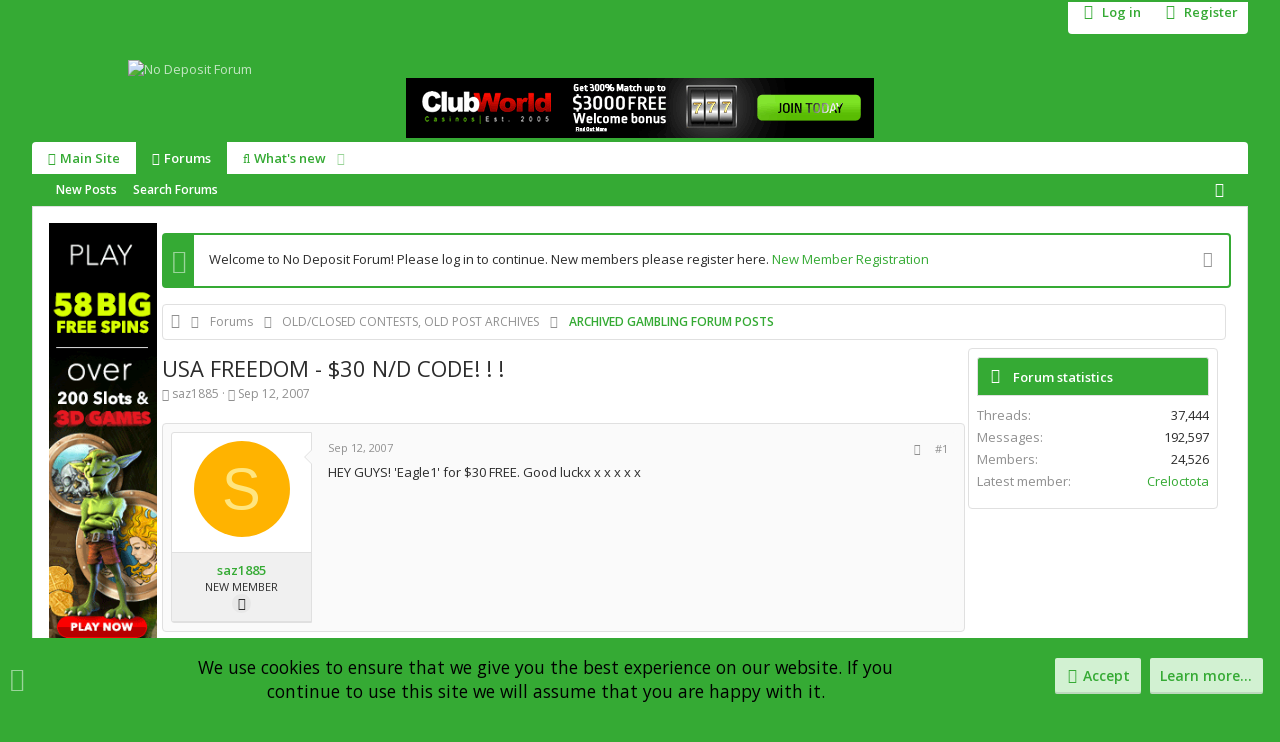

--- FILE ---
content_type: text/html; charset=utf-8
request_url: https://www.nodepositforum.com/forum/threads/usa-freedom-30-n-d-code.13456824/
body_size: 23950
content:
<!DOCTYPE html>











	
	




	<meta name="apple-mobile-web-app-title" content="No Deposit Forum">
	


	
	


















	



















	











	



























	







	



























	






	




































<html id="XF" lang="en-US" dir="LTR"
	  style="font-size: 62.5%;"
	  data-app="public"
	  data-template="thread_view"
	  data-container-key="node-413574"
	  data-content-key="thread-13456824"
	  data-logged-in="false"
	  data-cookie-prefix="xf_"
	  data-csrf="1770088320,5be7bed1ed590722d99ebe12e46f5eb2"
	  class="has-no-js template-thread_view  uix_page--fixed uix_responsiveStaffBar uix_hasSectionLinks  uix_hasCrumbs uix_hasPageAction"
	   data-run-jobs="">
	<head>

		<meta charset="utf-8" />
		<meta http-equiv="X-UA-Compatible" content="IE=Edge" />
		<meta name="viewport" content="width=device-width, initial-scale=1, viewport-fit=cover">

		

		<title>USA FREEDOM - $30 N/D CODE! ! ! | No Deposit Forum</title>
		<link rel="manifest" href="/forum/webmanifest.php">
		
		<meta name="apple-mobile-web-app-title" content="No Deposit Forum">
		

		
			
		<meta name="description" content="HEY GUYS! &#039;Eagle1&#039; for $30 FREE. Good luckx x x x x x" />
		<meta property="og:description" content="HEY GUYS! &#039;Eagle1&#039; for $30 FREE. Good luckx x x x x x" />
		<meta property="twitter:description" content="HEY GUYS! &#039;Eagle1&#039; for $30 FREE. Good luckx x x x x x" />
	
		
			<meta property="og:url" content="https://www.nodepositforum.com/forum/threads/usa-freedom-30-n-d-code.13456824/" />
		
			<link rel="canonical" href="https://www.nodepositforum.com/forum/threads/usa-freedom-30-n-d-code.13456824/" />
		

		
			
	
	
	<meta property="og:site_name" content="No Deposit Forum" />


		
		
			
	
	
	<meta property="og:type" content="website" />


		
		
			
	
	
	
		<meta property="og:title" content="USA FREEDOM - $30 N/D CODE! ! !" />
		<meta property="twitter:title" content="USA FREEDOM - $30 N/D CODE! ! !" />
	


		
		
		
		

		
	

	
		


	<link rel="preload" href="/forum/styles/fonts/fa/fa-regular-400.woff2?_v=5.15.3" as="font" type="font/woff2" crossorigin="anonymous" />


	<link rel="preload" href="/forum/styles/fonts/fa/fa-solid-900.woff2?_v=5.15.3" as="font" type="font/woff2" crossorigin="anonymous" />


<link rel="preload" href="/forum/styles/fonts/fa/fa-brands-400.woff2?_v=5.15.3" as="font" type="font/woff2" crossorigin="anonymous" />
	

	
		
	

	<link rel="stylesheet" href="/forum/css.php?css=public%3Anormalize.css%2Cpublic%3Afa.css%2Cpublic%3Acore.less%2Cpublic%3Aapp.less&amp;s=5&amp;l=1&amp;d=1763658592&amp;k=6a78acb558e075dafecb765dcf400578f9b66859" />

	

	
	
	
		
	

	<link rel="stylesheet" href="/forum/css.php?css=public%3Aalnb_navigation.less%2Cpublic%3Amessage.less%2Cpublic%3Anotices.less%2Cpublic%3Ashare_controls.less%2Cpublic%3Asiropu_ads_manager_ad.less%2Cpublic%3AsvESE_autocomplete.less%2Cpublic%3Ath_uix_staffPost.less%2Cpublic%3Ath_uix_threadStarterPost.less%2Cpublic%3Auix.less%2Cpublic%3Auix_classic.less%2Cpublic%3Auix_socialMedia.less%2Cpublic%3Aextra.less&amp;s=5&amp;l=1&amp;d=1763658592&amp;k=211f5a139d38efce52b851fd6074d68c948f8035" />

	
		<link href='https://fonts.googleapis.com/css?family=Open+Sans:300,400,700,600' rel='stylesheet' type='text/css'>
	
	
		<script src="/forum/js/xf/preamble.min.js?_v=4b4f48c9"></script>
	
	
	<meta name="apple-mobile-web-app-capable" content="yes">


		
			<link rel="icon" type="image/png" href="https://www.nodepositforum.com/forum/styles/uix_classic/images/favicon.ico" sizes="32x32" />
		
		
		
	<script async src="https://www.googletagmanager.com/gtag/js?id=UA-25282497-1"></script>
	<script>
		window.dataLayer = window.dataLayer || [];
		function gtag(){dataLayer.push(arguments);}
		gtag('js', new Date());
		gtag('config', 'UA-25282497-1', {
			// 
			
			
		});
	</script>


		

		

	
	

		
			
		

		
	








<script class="js-klEditorTemplates" type="application/json">
	[]
</script>

	
	
		
	


</head>


	<body data-template="thread_view">

	

		
			
		

		
	


	

		
			
		

		
	

		<style>
	.p-pageWrapper .p-navSticky {
		top: 0 !important;
	}

	
		@media (max-width: 900px) {
			.p-pageWrapper .p-navSticky {
				top: 0 !important;
			}
		}
	

	
	

	
	
	
		
			
			
		
	

	

	

		
		
		.uix_mainTabBar {top: 32px !important;}
		.uix_stickyBodyElement:not(.offCanvasMenu) {
			top: 48px !important;
			min-height: calc(100vh - 48px) !important;
		}
		.uix_sidebarInner .uix_sidebar--scroller {margin-top: 48px;}
		.uix_sidebarInner {margin-top: -48px;}
		.p-body-sideNavInner .uix_sidebar--scroller {margin-top: 48px;}
		.p-body-sideNavInner {margin-top: -48px;}
		.uix_stickyCategoryStrips {top: 48px !important;}
		#XF .u-anchorTarget {
			height: 48px;
			margin-top: -48px;
		}
	
		
			
			@media(max-width: 900px) {
				
				.uix_mainTabBar {top: 32pxpx !important;}
				.uix_stickyBodyElement:not(.offCanvasMenu) {
					top: 48px !important;
					min-height: calc(100vh - 48px) !important;
				}
				.uix_sidebarInner .uix_sidebar--scroller {margin-top: 48px;}
				.uix_sidebarInner {margin-top: -48px;}
				.p-body-sideNavInner .uix_sidebar--scroller {margin-top: 48px;}
				.p-body-sideNavInner {margin-top: -48px;}
				.uix_stickyCategoryStrips {top: 48px !important;}
				#XF .u-anchorTarget {
					height: 48px;
					margin-top: -48px;
				}
			}
		

		
			@media (max-width: 900px) {
		
				.p-sectionLinks {display: none;}

				

				.uix_mainTabBar {top: 32px !important;}
				.uix_stickyBodyElement:not(.offCanvasMenu) {
					top: 48px !important;
					min-height: calc(100vh - 48px) !important;
				}
				.uix_sidebarInner .uix_sidebar--scroller {margin-top: 48px;}
				.uix_sidebarInner {margin-top: -48px;}
				.p-body-sideNavInner .uix_sidebar--scroller {margin-top: 48px;}
				.p-body-sideNavInner {margin-top: -48px;}
				.uix_stickyCategoryStrips {top: 48px !important;}
				#XF .u-anchorTarget {
					height: 48px;
					margin-top: -48px;
				}

				
					@media(max-width: 900px) {
						

						.uix_mainTabBar {top: 32px !important;}
						.uix_stickyBodyElement:not(.offCanvasMenu) {
							top: 48px !important;
							min-height: calc(100vh - 48px) !important;
						}
						.uix_sidebarInner .uix_sidebar--scroller {margin-top: 48px;}
						.uix_sidebarInner {margin-top: -48px;}
						.p-body-sideNavInner .uix_sidebar--scroller {margin-top: 48px;}
						.p-body-sideNavInner {margin-top: -48px;}
						.uix_stickyCategoryStrips {top: 48px !important;}
						#XF .u-anchorTarget {
							height: 48px;
							margin-top: -48px;
						}
					}
				
		
			}
		
	

	.uix_sidebarNav .uix_sidebar--scroller {max-height: calc(100vh - 48px);}
	
	
</style>


		<div id="jumpToTop"></div>

		

		<div class="uix_pageWrapper--fixed">
			<div class="p-pageWrapper" id="top">

				
					
	
	
		<div class="p-staffBar " data-xf-init="">
			<div class="pageContent">
				
					
	

					

					
						<div class="p-nav-opposite">
							
								
								
							
								
		
			
				
					<div class="p-navgroup p-account p-navgroup--guest">
						
							
								
	
		
		
	
		
			<a href="/forum/login/" class="p-navgroup-link p-navgroup-link--textual p-navgroup-link--logIn" data-xf-click="menu">
				<i></i>
				<span class="p-navgroup-linkText">Log in</span>
			</a>
			<div class="menu menu--structural menu--medium" data-menu="menu" aria-hidden="true" data-href="/forum/login/"></div>
		
	
	
		
			
<a href="/forum/register/" class="p-navgroup-link u-ripple p-navgroup-link--textual p-navgroup-link--register" data-xf-click="overlay" data-follow-redirects="on">
				<i></i>
				<span class="p-navgroup-linkText">Register</span>
			</a>

		
	

	

							
						
					</div>
				
				
				
	

			
		
	
							
						</div>
					

				
			</div>
		</div>
	



					

					

					
						
						
							<header class="p-header p-header--hasExtraContent" id="header">
								<div class="p-header-inner">
									
						
							<div class="p-header-content">
								
									
										
	
	<div class="p-header-logo p-header-logo--image">
		<a class="uix_logo" href="/forum/">
			
				<img src="/forum/styles/uix_classic/images/logo.png" srcset="/forum/styles/uix_classic/images/logo.png 2x" alt="No Deposit Forum"
					 width="" height="" />
				
		</a>
		
			<a class="uix_logoSmall" href="/forum/">
				<img src="/forum/styles/uix_classic/uix_classic/images/logo_small.png"
					 alt="No Deposit Forum"
					 />
			</a>
		
	</div>


									

									
										<div class="p-nav-opposite">
											
												
		
			
				
				
					<div class="p-navgroup p-discovery">
						
							
	

							
	
		
		

			<div class="uix_searchBar">
				<div class="uix_searchBarInner">
					<form action="/forum/search/search" method="post" class="uix_searchForm" data-xf-init="quick-search" data-autocomplete-filter="null">
						<a class="uix_search--close">
							<i class="fa--xf far fa-window-close" aria-hidden="true"></i>
						</a>
						<input type="text" class="input js-uix_syncValue uix_searchInput uix_searchDropdown__trigger" autocomplete="off" data-uixsync="search" name="keywords" placeholder="Search…" aria-label="Search" data-menu-autofocus="true" />
						<a href="/forum/search/"
						   class="uix_search--settings u-ripple"
						   data-xf-key="/"
						   aria-label="Search"
						   aria-expanded="false"
						   aria-haspopup="true"
						   title="Search">
							<i class="fa--xf far fa-cog" aria-hidden="true"></i>
						</a>
						<span class="uix_search--submit uix_searchIcon">
							<i class="fa--xf far fa-search" aria-hidden="true"></i>
						</span>
						<input type="hidden" name="_xfToken" value="1770088320,5be7bed1ed590722d99ebe12e46f5eb2" />
					</form>
				</div>

				
					<a class="uix_searchIconTrigger p-navgroup-link p-navgroup-link--iconic p-navgroup-link--search u-ripple"
					   aria-label="Search"
					   aria-expanded="false"
					   aria-haspopup="true"
					   title="Search">
						<i aria-hidden="true"></i>
					</a>
				

				
					<a href="/forum/search/"
					   class="p-navgroup-link p-navgroup-link--iconic p-navgroup-link--search u-ripple js-uix_minimalSearch__target"
					   data-xf-click="menu"
					   aria-label="Search"
					   aria-expanded="false"
					   aria-haspopup="true"
					   title="Search">
						<i aria-hidden="true"></i>
					</a>
				

				<div class="menu menu--structural menu--wide" data-menu="menu" aria-hidden="true">
					<form action="/forum/search/search" method="post"
						  class="menu-content"
						  data-xf-init="quick-search" data-autocomplete-filter="null">
						<h3 class="menu-header">Search</h3>
						
						<div class="menu-row">
							
								<div class="inputGroup inputGroup--joined">
									<input type="text" class="input js-uix_syncValue" name="keywords" data-uixsync="search" placeholder="Search…" aria-label="Search" data-menu-autofocus="true" />
									




			<select name="constraints" class="js-quickSearch-constraint input" aria-label="Search within">
				<option value="">Everywhere</option>
<option value="{&quot;search_type&quot;:&quot;post&quot;}">Threads</option>
<option value="{&quot;search_type&quot;:&quot;post&quot;,&quot;c&quot;:{&quot;nodes&quot;:[413574],&quot;child_nodes&quot;:1}}">This forum</option>
<option value="{&quot;search_type&quot;:&quot;post&quot;,&quot;c&quot;:{&quot;thread&quot;:13456824}}" data-suggest-optout="1">This thread</option>

			</select>
		
								</div>
								
						</div>


	
		<div class="menu-row">
			
				
	
		
		

		
			<label class="iconic"><input type="checkbox"  name="c[container_only]" value="1" /><i aria-hidden="true"></i><span class="iconic-label">Search titles and first posts only</span></label>

		
	

			
		</div>
	

						
						<div class="menu-row">
							<label class="iconic"><input type="checkbox"  name="c[title_only]" value="1" /><i aria-hidden="true"></i><span class="iconic-label">Search titles only

										
											<span tabindex="0" role="button"
												  data-xf-init="tooltip" data-trigger="hover focus click" title="Tags will also be searched in content where tags are supported">

												<i class="fa--xf far fa-question-circle u-muted u-smaller" aria-hidden="true"></i>
											</span></span></label>

						</div>
						
						<div class="menu-row">
							<div class="inputGroup">
								<span class="inputGroup-text" id="ctrl_search_menu_by_member">By:</span>
								<input type="text" class="input" name="c[users]" data-xf-init="auto-complete" placeholder="Member" aria-labelledby="ctrl_search_menu_by_member" />
							</div>
						</div>
						
<div class="menu-footer">
							<span class="menu-footer-controls">
								<button type="submit" class="button--primary button button--icon button--icon--search"><span class="button-text">Search</span></button>
								<a href="/forum/search/" class="button"><span class="button-text">Advanced search…</span></a>
							</span>
						</div>

						<input type="hidden" name="_xfToken" value="1770088320,5be7bed1ed590722d99ebe12e46f5eb2" />
					</form>
				</div>


				<div class="menu menu--structural menu--wide uix_searchDropdown__menu" aria-hidden="true">
					<form action="/forum/search/search" method="post"
						  class="menu-content"
						  data-xf-init="quick-search" data-autocomplete-filter="null">
						
						
							<div class="menu-row">

								<div class="inputGroup">
									<input name="keywords"
										   class="js-uix_syncValue"
										   data-uixsync="search"
										   placeholder="Search…"
										   aria-label="Search"
										   type="hidden" />
									




			<select name="constraints" class="js-quickSearch-constraint input" aria-label="Search within">
				<option value="">Everywhere</option>
<option value="{&quot;search_type&quot;:&quot;post&quot;}">Threads</option>
<option value="{&quot;search_type&quot;:&quot;post&quot;,&quot;c&quot;:{&quot;nodes&quot;:[413574],&quot;child_nodes&quot;:1}}">This forum</option>
<option value="{&quot;search_type&quot;:&quot;post&quot;,&quot;c&quot;:{&quot;thread&quot;:13456824}}" data-suggest-optout="1">This thread</option>

			</select>
		
								</div>
							</div>
							


	
		<div class="menu-row">
			
				
	
		
		

		
			<label class="iconic"><input type="checkbox"  name="c[container_only]" value="1" /><i aria-hidden="true"></i><span class="iconic-label">Search titles and first posts only</span></label>

		
	

			
		</div>
	

						
						<div class="menu-row">
							<label class="iconic"><input type="checkbox"  name="c[title_only]" value="1" /><i aria-hidden="true"></i><span class="iconic-label">Search titles only

										
											<span tabindex="0" role="button"
												  data-xf-init="tooltip" data-trigger="hover focus click" title="Tags will also be searched in content where tags are supported">

												<i class="fa--xf far fa-question-circle u-muted u-smaller" aria-hidden="true"></i>
											</span></span></label>

						</div>
						
						<div class="menu-row">
							<div class="inputGroup">
								<span class="inputGroup-text">By:</span>
								<input class="input" name="c[users]" data-xf-init="auto-complete" placeholder="Member" />
							</div>
						</div>
						
<div class="menu-footer">
							<span class="menu-footer-controls">
								<button type="submit" class="button--primary button button--icon button--icon--search"><span class="button-text">Search</span></button>
								<a href="/forum/search/" class="button" rel="nofollow"><span class="button-text">Advanced…</span></a>
							</span>
						</div>

						<input type="hidden" name="_xfToken" value="1770088320,5be7bed1ed590722d99ebe12e46f5eb2" />
					</form>
				</div>
			</div>
		
	
	

						
					</div>
				
				
	

			
		
	
											
										</div>
									
								
							</div>
						
					
									
										 <div class="samBannerUnit" data-xf-init="sam-unit" data-position="container_header"> <div class="samItem"> <a  href="https://trace.affiliateedge.com/visit/?bta=36018&nci=5856" target="_blank" rel="nofollow"> <img src="https://www.nodepositforum.com/forum/data/siropu/am/user/161ba55f5b03e4.gif" alt="300% Match and a $75 Free Chip at Club World!"  > </a> </div> </div> 

									

								</div>
							</header>
							
					
					

					
					
					

					
						<div class="p-navSticky p-navSticky--primary " data-top-offset-breakpoints="
						[
							{
								&quot;breakpoint&quot;: &quot;0&quot;,
								&quot;offset&quot;: &quot;0&quot;
							}
							
							
						]
					" data-xf-init="sticky-header">
							
						<nav class="p-nav">
							<div class="p-nav-inner">
								
									
									
										
										
									<button type="button" class="button--plain p-nav-menuTrigger js-uix_badge--totalUnread badgeContainer button" data-badge="0" data-xf-click="off-canvas" data-menu=".js-headerOffCanvasMenu" role="button" tabindex="0" aria-label="Menu"><span class="button-text">
										<i aria-hidden="true"></i>
									</span></button>
									
								

								
	
	<div class="p-header-logo p-header-logo--image">
		<a class="uix_logo" href="/forum/">
			
				<img src="/forum/styles/uix_classic/images/logo.png" srcset="/forum/styles/uix_classic/images/logo.png 2x" alt="No Deposit Forum"
					 width="" height="" />
				
		</a>
		
			<a class="uix_logoSmall" href="/forum/">
				<img src="/forum/styles/uix_classic/uix_classic/images/logo_small.png"
					 alt="No Deposit Forum"
					 />
			</a>
		
	</div>



								
									
										<div class="p-nav-scroller hScroller" data-xf-init="h-scroller" data-auto-scroll=".p-navEl.is-selected">
											<div class="hScroller-scroll">
												<ul class="p-nav-list js-offCanvasNavSource">
													
														<li>
															
	<div class="p-navEl u-ripple " >
		
			
				
	
	<a href="https://www.nodepositforum.com/"
			class="p-navEl-link  "
			 target="_blank"
			data-xf-key="1"
			data-nav-id="home"><span>Main Site</span>
    </a>

				
				
			
			
			
		
			
	
</div>

														</li>
													
														<li>
															
	<div class="p-navEl u-ripple is-selected" data-has-children="true">
		
			
				
	
	<a href="/forum/"
			class="p-navEl-link p-navEl-link--splitMenu "
			
			
			data-nav-id="forums"><span>Forums</span>
    </a>

				
					<a data-xf-key="2"
					   data-xf-click="menu"
					   data-menu-pos-ref="< .p-navEl"
					   class="p-navEl-splitTrigger"
					   role="button"
					   tabindex="0"
					   aria-label="Toggle expanded"
					   aria-expanded="false"
					   aria-haspopup="true">
					</a>
				
				
			
				
					<div class="menu menu--structural" data-menu="menu" aria-hidden="true">
						<div class="menu-content">
							
								
	
	
	<a href="/forum/whats-new/posts/"
			class="menu-linkRow u-ripple u-indentDepth0 js-offCanvasCopy "
			
			
			data-nav-id="newPosts"><span>New posts</span>
    </a>

	

							
								
	
	
	<a href="/forum/search/?type=post"
			class="menu-linkRow u-ripple u-indentDepth0 js-offCanvasCopy "
			
			
			data-nav-id="searchForums"><span>Search forums</span>
    </a>

	

							
						</div>
					</div>
				
			
			
			
		
			
	
</div>

														</li>
													
														<li>
															
	<div class="p-navEl u-ripple " data-has-children="true">
		
			
				
	
	<a href="/forum/whats-new/"
			class="p-navEl-link p-navEl-link--splitMenu "
			
			
			data-nav-id="whatsNew"><span>What's new</span>
    
    
	


</a>

				
					<a data-xf-key="3"
					   data-xf-click="menu"
					   data-menu-pos-ref="< .p-navEl"
					   class="p-navEl-splitTrigger"
					   role="button"
					   tabindex="0"
					   aria-label="Toggle expanded"
					   aria-expanded="false"
					   aria-haspopup="true">
					</a>
				
				
			
				
					<div class="menu menu--structural" data-menu="menu" aria-hidden="true">
						<div class="menu-content">
							
								
	
	
	<a href="/forum/whats-new/posts/"
			class="menu-linkRow u-ripple u-indentDepth0 js-offCanvasCopy "
			 rel="nofollow"
			
			data-nav-id="whatsNewPosts"><span>New posts</span>
    </a>

	

							
								
	
	
	<a href="/forum/whats-new/latest-activity"
			class="menu-linkRow u-ripple u-indentDepth0 js-offCanvasCopy "
			 rel="nofollow"
			
			data-nav-id="latestActivity"><span>Latest activity</span>
    </a>

	

							
						</div>
					</div>
				
			
			
			
		
			
	
</div>

														</li>
													
												</ul>
											</div>
										</div>
									

									
								

								
	


								
									<div class="p-nav-opposite">
										
											
		
			
				
					<div class="p-navgroup p-account p-navgroup--guest">
						
							
								
	
		
		
	
		
			<a href="/forum/login/" class="p-navgroup-link p-navgroup-link--textual p-navgroup-link--logIn" data-xf-click="menu">
				<i></i>
				<span class="p-navgroup-linkText">Log in</span>
			</a>
			<div class="menu menu--structural menu--medium" data-menu="menu" aria-hidden="true" data-href="/forum/login/"></div>
		
	
	
		
			
<a href="/forum/register/" class="p-navgroup-link u-ripple p-navgroup-link--textual p-navgroup-link--register" data-xf-click="overlay" data-follow-redirects="on">
				<i></i>
				<span class="p-navgroup-linkText">Register</span>
			</a>

		
	

	

							
						
					</div>
				
				
					<div class="p-navgroup p-discovery">
						
							
	
		
	

							
	
		
		

			<div class="uix_searchBar">
				<div class="uix_searchBarInner">
					<form action="/forum/search/search" method="post" class="uix_searchForm" data-xf-init="quick-search" data-autocomplete-filter="null">
						<a class="uix_search--close">
							<i class="fa--xf far fa-window-close" aria-hidden="true"></i>
						</a>
						<input type="text" class="input js-uix_syncValue uix_searchInput uix_searchDropdown__trigger" autocomplete="off" data-uixsync="search" name="keywords" placeholder="Search…" aria-label="Search" data-menu-autofocus="true" />
						<a href="/forum/search/"
						   class="uix_search--settings u-ripple"
						   data-xf-key="/"
						   aria-label="Search"
						   aria-expanded="false"
						   aria-haspopup="true"
						   title="Search">
							<i class="fa--xf far fa-cog" aria-hidden="true"></i>
						</a>
						<span class="uix_search--submit uix_searchIcon">
							<i class="fa--xf far fa-search" aria-hidden="true"></i>
						</span>
						<input type="hidden" name="_xfToken" value="1770088320,5be7bed1ed590722d99ebe12e46f5eb2" />
					</form>
				</div>

				
					<a class="uix_searchIconTrigger p-navgroup-link p-navgroup-link--iconic p-navgroup-link--search u-ripple"
					   aria-label="Search"
					   aria-expanded="false"
					   aria-haspopup="true"
					   title="Search">
						<i aria-hidden="true"></i>
					</a>
				

				
					<a href="/forum/search/"
					   class="p-navgroup-link p-navgroup-link--iconic p-navgroup-link--search u-ripple js-uix_minimalSearch__target"
					   data-xf-click="menu"
					   aria-label="Search"
					   aria-expanded="false"
					   aria-haspopup="true"
					   title="Search">
						<i aria-hidden="true"></i>
					</a>
				

				<div class="menu menu--structural menu--wide" data-menu="menu" aria-hidden="true">
					<form action="/forum/search/search" method="post"
						  class="menu-content"
						  data-xf-init="quick-search" data-autocomplete-filter="null">
						<h3 class="menu-header">Search</h3>
						
						<div class="menu-row">
							
								<div class="inputGroup inputGroup--joined">
									<input type="text" class="input js-uix_syncValue" name="keywords" data-uixsync="search" placeholder="Search…" aria-label="Search" data-menu-autofocus="true" />
									




			<select name="constraints" class="js-quickSearch-constraint input" aria-label="Search within">
				<option value="">Everywhere</option>
<option value="{&quot;search_type&quot;:&quot;post&quot;}">Threads</option>
<option value="{&quot;search_type&quot;:&quot;post&quot;,&quot;c&quot;:{&quot;nodes&quot;:[413574],&quot;child_nodes&quot;:1}}">This forum</option>
<option value="{&quot;search_type&quot;:&quot;post&quot;,&quot;c&quot;:{&quot;thread&quot;:13456824}}" data-suggest-optout="1">This thread</option>

			</select>
		
								</div>
								
						</div>


	
		<div class="menu-row">
			
				
	
		
		

		
			<label class="iconic"><input type="checkbox"  name="c[container_only]" value="1" /><i aria-hidden="true"></i><span class="iconic-label">Search titles and first posts only</span></label>

		
	

			
		</div>
	

						
						<div class="menu-row">
							<label class="iconic"><input type="checkbox"  name="c[title_only]" value="1" /><i aria-hidden="true"></i><span class="iconic-label">Search titles only

										
											<span tabindex="0" role="button"
												  data-xf-init="tooltip" data-trigger="hover focus click" title="Tags will also be searched in content where tags are supported">

												<i class="fa--xf far fa-question-circle u-muted u-smaller" aria-hidden="true"></i>
											</span></span></label>

						</div>
						
						<div class="menu-row">
							<div class="inputGroup">
								<span class="inputGroup-text" id="ctrl_search_menu_by_member">By:</span>
								<input type="text" class="input" name="c[users]" data-xf-init="auto-complete" placeholder="Member" aria-labelledby="ctrl_search_menu_by_member" />
							</div>
						</div>
						
<div class="menu-footer">
							<span class="menu-footer-controls">
								<button type="submit" class="button--primary button button--icon button--icon--search"><span class="button-text">Search</span></button>
								<a href="/forum/search/" class="button"><span class="button-text">Advanced search…</span></a>
							</span>
						</div>

						<input type="hidden" name="_xfToken" value="1770088320,5be7bed1ed590722d99ebe12e46f5eb2" />
					</form>
				</div>


				<div class="menu menu--structural menu--wide uix_searchDropdown__menu" aria-hidden="true">
					<form action="/forum/search/search" method="post"
						  class="menu-content"
						  data-xf-init="quick-search" data-autocomplete-filter="null">
						
						
							<div class="menu-row">

								<div class="inputGroup">
									<input name="keywords"
										   class="js-uix_syncValue"
										   data-uixsync="search"
										   placeholder="Search…"
										   aria-label="Search"
										   type="hidden" />
									




			<select name="constraints" class="js-quickSearch-constraint input" aria-label="Search within">
				<option value="">Everywhere</option>
<option value="{&quot;search_type&quot;:&quot;post&quot;}">Threads</option>
<option value="{&quot;search_type&quot;:&quot;post&quot;,&quot;c&quot;:{&quot;nodes&quot;:[413574],&quot;child_nodes&quot;:1}}">This forum</option>
<option value="{&quot;search_type&quot;:&quot;post&quot;,&quot;c&quot;:{&quot;thread&quot;:13456824}}" data-suggest-optout="1">This thread</option>

			</select>
		
								</div>
							</div>
							


	
		<div class="menu-row">
			
				
	
		
		

		
			<label class="iconic"><input type="checkbox"  name="c[container_only]" value="1" /><i aria-hidden="true"></i><span class="iconic-label">Search titles and first posts only</span></label>

		
	

			
		</div>
	

						
						<div class="menu-row">
							<label class="iconic"><input type="checkbox"  name="c[title_only]" value="1" /><i aria-hidden="true"></i><span class="iconic-label">Search titles only

										
											<span tabindex="0" role="button"
												  data-xf-init="tooltip" data-trigger="hover focus click" title="Tags will also be searched in content where tags are supported">

												<i class="fa--xf far fa-question-circle u-muted u-smaller" aria-hidden="true"></i>
											</span></span></label>

						</div>
						
						<div class="menu-row">
							<div class="inputGroup">
								<span class="inputGroup-text">By:</span>
								<input class="input" name="c[users]" data-xf-init="auto-complete" placeholder="Member" />
							</div>
						</div>
						
<div class="menu-footer">
							<span class="menu-footer-controls">
								<button type="submit" class="button--primary button button--icon button--icon--search"><span class="button-text">Search</span></button>
								<a href="/forum/search/" class="button" rel="nofollow"><span class="button-text">Advanced…</span></a>
							</span>
						</div>

						<input type="hidden" name="_xfToken" value="1770088320,5be7bed1ed590722d99ebe12e46f5eb2" />
					</form>
				</div>
			</div>
		
	
	

						
					</div>
				
				
	

			
		
	
											
	
		
	
		
			<a class="uix_sidebarTrigger__component uix_sidebarTrigger p-navgroup-link" data-xf-init="tooltip" title="Sidebar">
				<i class="fa--xf far fa-ellipsis-v mdi mdi-dots-vertical" aria-hidden="true"></i>
				<span class="uix_sidebarTrigger--phrase">Sidebar</span>
			</a>
		
		
			<a class="uix_sidebarCanvasTrigger uix_sidebarTrigger__component p-navgroup-link" data-xf-init="tooltip" title="Sidebar">
				<i class="fa--xf far fa-ellipsis-v mdi mdi-dots-vertical" aria-hidden="true"></i>
				<span class="uix_sidebarTrigger--phrase">Sidebar</span>
			</a>
		
	

	

										
									</div>
								
							</div>
							
						</nav>
					
						</div>
						
		
			<div class="p-sectionLinks">
				<div class="pageContent">
					
						
							
								
								
								<div class="p-sectionLinks-inner hScroller" data-xf-init="h-scroller">
									<div class="hScroller-scroll">
										<ul class="p-sectionLinks-list">
											
												<li>
													
	<div class="p-navEl u-ripple " >
		
			
				
	
	<a href="/forum/whats-new/posts/"
			class="p-navEl-link  "
			
			data-xf-key="alt+1"
			data-nav-id="newPosts"><span>New posts</span>
    </a>

				
				
			
			
			
		
			
	
</div>

												</li>
											
												<li>
													
	<div class="p-navEl u-ripple " >
		
			
				
	
	<a href="/forum/search/?type=post"
			class="p-navEl-link  "
			
			data-xf-key="alt+2"
			data-nav-id="searchForums"><span>Search forums</span>
    </a>

				
				
			
			
			
		
			
	
</div>

												</li>
											
										</ul>
									</div>
								</div>
							
							
								<div class="p-nav-opposite">
									
										
										
	
		
	
		
			<a class="uix_sidebarTrigger__component uix_sidebarTrigger p-navgroup-link" data-xf-init="tooltip" title="Sidebar">
				<i class="fa--xf far fa-ellipsis-v mdi mdi-dots-vertical" aria-hidden="true"></i>
				<span class="uix_sidebarTrigger--phrase">Sidebar</span>
			</a>
		
		
			<a class="uix_sidebarCanvasTrigger uix_sidebarTrigger__component p-navgroup-link" data-xf-init="tooltip" title="Sidebar">
				<i class="fa--xf far fa-ellipsis-v mdi mdi-dots-vertical" aria-hidden="true"></i>
				<span class="uix_sidebarTrigger--phrase">Sidebar</span>
			</a>
		
	

	

									
								</div>
							
						
					
				</div>
			</div>
			
	
						

					

					
	

					
	

					
	

					
	

					
				

				
				<div class="offCanvasMenu offCanvasMenu--nav js-headerOffCanvasMenu" data-menu="menu" aria-hidden="true" data-ocm-builder="navigation">
					<div class="offCanvasMenu-backdrop" data-menu-close="true"></div>
					<div class="offCanvasMenu-content">
						
						<div class="sidePanel sidePanel--nav sidePanel--visitor">
	<div class="sidePanel__tabPanels">
		
		<div data-content="navigation" class="is-active sidePanel__tabPanel js-navigationTabPanel">
			
							<div class="offCanvasMenu-header">
								Menu
								<a class="offCanvasMenu-closer" data-menu-close="true" role="button" tabindex="0" aria-label="Close"></a>
							</div>
							
							<div class="js-offCanvasNavTarget"></div>
							
							
						
		</div>
		
		
		
	</div>
</div>

						
						<div class="offCanvasMenu-installBanner js-installPromptContainer" style="display: none;" data-xf-init="install-prompt">
							<div class="offCanvasMenu-installBanner-header">Install the app</div>
							<button type="button" class="js-installPromptButton button"><span class="button-text">Install</span></button>
						</div>
					</div>
				</div>

				
	


				<div class="p-body">

					

					<div class="p-body-inner">
						
						<!--XF:EXTRA_OUTPUT-->



						
	


						
	


						
	


						
	


						
	


						
	<noscript class="js-jsWarning"><div class="blockMessage blockMessage--important blockMessage--iconic u-noJsOnly">JavaScript is disabled. For a better experience, please enable JavaScript in your browser before proceeding.</div></noscript>

						
	<div class="blockMessage blockMessage--important blockMessage--iconic js-browserWarning" style="display: none">You are using an out of date browser. It  may not display this or other websites correctly.<br />You should upgrade or use an <a href="https://www.google.com/chrome/" target="_blank" rel="noopener">alternative browser</a>.</div>



						<div uix_component="MainContainer" class="uix_contentWrapper">

							
	
		
	
		
			
	
		
		
		

		<ul class="notices notices--block  js-notices"
			data-xf-init="notices"
			data-type="block"
			data-scroll-interval="6">

			
				
	<li class="notice js-notice notice--primary"
		data-notice-id="1"
		data-delay-duration="0"
		data-display-duration="0"
		data-auto-dismiss=""
		data-visibility="">
		
		<div class="uix_noticeInner">
			
			<div class="uix_noticeIcon">
				
					<i class="fa--xf far fa-info-circle" aria-hidden="true"></i>
				
			</div>

			
			<div class="notice-content">
				
					<a href="/forum/account/dismiss-notice?notice_id=1" class="notice-dismiss js-noticeDismiss" data-xf-init="tooltip" title="Dismiss notice"></a>
				
				Welcome to No Deposit Forum! Please log in to continue. New members please register here. <a href="/forum/register">New Member Registration</a>
			</div>
		</div>
	</li>

			
		</ul>
	

		

		
	

	


							 <div class="samBannerUnit" data-xf-init="sam-unit" data-position="container_content_above"> <div class="samItem"> <a  href="http://affimages.net/c/84330" target="_blank" rel="nofollow"> <img src="https://www.nodepositforum.com/forum/data/siropu/am/user/15e3b08d2ad19e.gif" alt="Paradise8 58 Free Spins! USA Accepted!"  > </a> </div> </div> <div class="samBannerUnit" data-xf-init="sam-unit" data-position="container_content_above"> <div class="samItem"> <a  href="https://track.slotlandaffiliates.com/visit/?bta=53263847&nci=5681" target="_blank" rel="nofollow"> <img src="https://www.nodepositforum.com/forum/data/siropu/am/user/15db009a912865.gif" alt="Slotland $44 No Deposit Required!"  > </a> </div> </div> <div class="samBannerUnit" data-xf-init="sam-unit" data-position="container_content_above"> <div class="samItem"> <a  href="https://trace.affiliateedge.com/visit/?bta=35652&nci=5376" target="_blank" rel="nofollow"> <img src="https://www.nodepositforum.com/forum/data/siropu/am/user/1668ee71218460.gif" alt="Lucy Red 400% Match + $75 Free Chip!"  > </a> </div> </div> 

							
	

							
	
		
	
	

		
			
		

		
	


	
	
		<div class="breadcrumb ">
			<div class="pageContent">
				
					
						
							<ul class="p-breadcrumbs "
								itemscope itemtype="https://schema.org/BreadcrumbList">
								
									
		

		
		
		
			
			
	<li itemprop="itemListElement" name="Main Site" itemscope itemtype="https://schema.org/ListItem">
		<a href="https://www.nodepositforum.com/" itemprop="item">
			
				<i class="fa--xf far fa-home" aria-hidden="true"></i>
				
		</a>
		<meta itemprop="position" content="1" />
	</li>

		

			
			
			
	<li itemprop="itemListElement" name="Forums" itemscope itemtype="https://schema.org/ListItem">
		<a href="/forum/" itemprop="item">
			
				<span itemprop="name">Forums</span>
			
		</a>
		<meta itemprop="position" content="2" />
	</li>

		
		
			
			
	<li itemprop="itemListElement" name="OLD/CLOSED CONTESTS, OLD POST ARCHIVES" itemscope itemtype="https://schema.org/ListItem">
		<a href="/forum/#old-closed-contests-old-post-archives.218647" itemprop="item">
			
				<span itemprop="name">OLD/CLOSED CONTESTS, OLD POST ARCHIVES</span>
			
		</a>
		<meta itemprop="position" content="3" />
	</li>

		
			
			
	<li itemprop="itemListElement" name="ARCHIVED GAMBLING FORUM POSTS" itemscope itemtype="https://schema.org/ListItem">
		<a href="/forum/forums/archived-gambling-forum-posts.413574/" itemprop="item">
			
				<span itemprop="name">ARCHIVED GAMBLING FORUM POSTS</span>
			
		</a>
		<meta itemprop="position" content="4" />
	</li>

		
	
								
							</ul>
						
					
				
			</div>
		</div>
	

	

	

		
			
		

		
	



	

							
	

							
	


							<div class="p-body-main p-body-main--withSidebar ">
								
								

								
	

								<div uix_component="MainContent" class="p-body-content">
									<!-- ABOVE MAIN CONTENT -->
									
	

									
	

									
	

									
	

									
	

									

<div class="p-body-pageContent">
										
	

										
	

										
	

										
	
		
	
		
			<div class="p-body-header">
				<div class="pageContent">
					
						
							<div class="uix_headerInner">
								
									
										<div class="p-title ">
											
												
													<h1 class="p-title-value">USA FREEDOM - $30 N/D CODE! ! !</h1>
												
											
										</div>
									

									
										<div class="p-description">
	<ul class="listInline listInline--bullet">
		<li>
			<i class="fa--xf far fa-user" aria-hidden="true" title="Thread starter"></i>
			<span class="u-srOnly">Thread starter</span>

			<a href="/forum/members/saz1885.707832/" class="username  u-concealed" dir="auto" data-user-id="707832" data-xf-init="member-tooltip">saz1885</a>
		</li>
		<li>
			<i class="fa--xf far fa-clock" aria-hidden="true" title="Start date"></i>
			<span class="u-srOnly">Start date</span>

			<a href="/forum/threads/usa-freedom-30-n-d-code.13456824/" class="u-concealed"><time  class="u-dt" dir="auto" datetime="2007-09-12T07:50:25-0400" data-time="1189597825" data-date-string="Sep 12, 2007" data-time-string="7:50 AM" title="Sep 12, 2007 at 7:50 AM">Sep 12, 2007</time></a>
		</li>
		
	</ul>
</div>
									
								
							</div>
						
						
					
				</div>
			</div>
		
	

	

										
	

										














	
	
	
		
	
	
	


	
	
	
		
	
	
	


	
	
		
	
	
	


	
	













	

	

		
	








	

		
			
		

		
	











	

		
			
		

		
	



	

		
			
		

		
	



<div class="block block--messages" data-xf-init="" data-type="post" data-href="/forum/inline-mod/" data-search-target="*">

	<span class="u-anchorTarget" id="posts"></span>

	
		
	

	

	<div class="block-outer"></div>

	

	
		
	<div class="block-outer js-threadStatusField"></div>

	

	<div class="block-container lbContainer"
		data-xf-init="lightbox select-to-quote"
		data-message-selector=".js-post"
		data-lb-id="thread-13456824"
		data-lb-universal="0">

		<div class="block-body js-replyNewMessageContainer">
			
				


	

		
			
		

		
	



					

					
						


	


	

	

	

	
	<article class="message    message-threadStarterPost message--post  js-post js-inlineModContainer   "
			 data-author="saz1885"
			 data-content="post-13456824"
			 id="js-post-13456824">

		<span class="u-anchorTarget" id="post-13456824"></span>

		
			<div class="message-inner">
				
					<div class="message-cell message-cell--user">
						

	<section itemprop="" itemscope itemtype="https://schema.org/Person" itemid="https://www.nodepositforum.com/forum/members/saz1885.707832/" class="message-user ">
		
		
			<meta itemprop="url" content="https://www.nodepositforum.com/forum/members/saz1885.707832/" />
		
		
		<div class="message-avatar ">
			<div class="message-avatar-wrapper">
				
					<a href="/forum/members/saz1885.707832/" class="avatar avatar--m avatar--default avatar--default--dynamic" data-user-id="707832" data-xf-init="member-tooltip" style="background-color: #ffb300; color: #ffe57f">
			<span class="avatar-u707832-m" role="img" aria-label="saz1885">S</span> 
		</a>
				
				
			</div>
		</div>
		<div class="uix_messagePostBitWrapper">
			<div class="message-userDetails">
				<h4 class="message-name"><a href="/forum/members/saz1885.707832/" class="username " dir="auto" data-user-id="707832" data-xf-init="member-tooltip"><span itemprop="name">saz1885</span></a></h4>
				<h5 class="userTitle message-userTitle" dir="auto" itemprop="jobTitle">NEW MEMBER</h5>
				
				
					
						<div class="uix_originalPoster__icon" data-xf-init="tooltip" title="Original poster">
							<i class="fa--xf far fa-user-edit mdi mdi-account-edit" aria-hidden="true"></i>
						</div>
					
				
				
				
			</div>
			
			
				
				
			
		</div>
		<span class="message-userArrow"></span>
	</section>

					</div>
				

				
					<div class="message-cell message-cell--main">
						
							<div class="message-main uix_messageContent js-quickEditTarget">

								
									

	<header class="message-attribution message-attribution--split">
		<ul class="message-attribution-main listInline ">
			
			<li class="u-concealed">
				<a href="/forum/threads/usa-freedom-30-n-d-code.13456824/post-13456824" rel="nofollow">
					<time  class="u-dt" dir="auto" datetime="2007-09-12T07:50:25-0400" data-time="1189597825" data-date-string="Sep 12, 2007" data-time-string="7:50 AM" title="Sep 12, 2007 at 7:50 AM" itemprop="datePublished">Sep 12, 2007</time>
				</a>
			</li>
			
			
		</ul>

		<ul class="message-attribution-opposite message-attribution-opposite--list ">
			
			<li>
				<a href="/forum/threads/usa-freedom-30-n-d-code.13456824/post-13456824"
					class="message-attribution-gadget"
					data-xf-init="share-tooltip"
					data-href="/forum/posts/13456824/share"
					aria-label="Share"
					rel="nofollow">
					<i class="fa--xf far fa-share-alt" aria-hidden="true"></i>
				</a>
			</li>
			
			
				<li>
					<a href="/forum/threads/usa-freedom-30-n-d-code.13456824/post-13456824" rel="nofollow">
						#1
					</a>
				</li>
			
		</ul>
	</header>

								

								<div class="message-content js-messageContent">
									

										
											
	
	
	

										

										
											

	<div class="message-userContent lbContainer js-lbContainer "
		 data-lb-id="post-13456824"
		 data-lb-caption-desc="saz1885 &middot; Sep 12, 2007 at 7:50 AM">

		
			

	

		

		<article class="message-body js-selectToQuote">
			
				
			
			
				
	

		
			
		

		
	

<div class="bbWrapper">HEY GUYS! &#039;Eagle1&#039; for $30 FREE. Good luckx x x x x x</div>

	

		
			
		

		
	

			
			<div class="js-selectToQuoteEnd">&nbsp;</div>
			
				
			
		</article>

		
			

	

		

		
	</div>

										

										
											
	

										

										
											
	

		
			
		

		
	


	


	

		
			
		

		
	

										

									
								</div>

								<div class="reactionsBar js-reactionsList ">
									
								</div>

								
									
	<footer class="message-footer">
		

		

		<div class="js-historyTarget message-historyTarget toggleTarget" data-href="trigger-href"></div>
	</footer>

								
							</div>

						
					</div>
				
			</div>
		
	</article>

	
	

					

					

				

	

		
			
		

		
	







	

		
			
		

		
	



					

					
						


	


	

	

	
	<article class="message   message--post  js-post js-inlineModContainer   "
			 data-author="catadams"
			 data-content="post-13458365"
			 id="js-post-13458365">

		<span class="u-anchorTarget" id="post-13458365"></span>

		
			<div class="message-inner">
				
					<div class="message-cell message-cell--user">
						

	<section itemprop="" itemscope itemtype="https://schema.org/Person" itemid="https://www.nodepositforum.com/forum/members/catadams.558734/" class="message-user ">
		
		
			<meta itemprop="url" content="https://www.nodepositforum.com/forum/members/catadams.558734/" />
		
		
		<div class="message-avatar ">
			<div class="message-avatar-wrapper">
				
					<a href="/forum/members/catadams.558734/" class="avatar avatar--m avatar--default avatar--default--dynamic" data-user-id="558734" data-xf-init="member-tooltip" style="background-color: #ad1457; color: #ff80ab">
			<span class="avatar-u558734-m" role="img" aria-label="catadams">C</span> 
		</a>
				
				
			</div>
		</div>
		<div class="uix_messagePostBitWrapper">
			<div class="message-userDetails">
				<h4 class="message-name"><a href="/forum/members/catadams.558734/" class="username " dir="auto" data-user-id="558734" data-xf-init="member-tooltip"><span itemprop="name">catadams</span></a></h4>
				<h5 class="userTitle message-userTitle" dir="auto" itemprop="jobTitle">WELL KNOWN MEMBER</h5>
				
				
				
				
			</div>
			
			
				
				
			
		</div>
		<span class="message-userArrow"></span>
	</section>

					</div>
				

				
					<div class="message-cell message-cell--main">
						
							<div class="message-main uix_messageContent js-quickEditTarget">

								
									

	<header class="message-attribution message-attribution--split">
		<ul class="message-attribution-main listInline ">
			
			<li class="u-concealed">
				<a href="/forum/threads/usa-freedom-30-n-d-code.13456824/post-13458365" rel="nofollow">
					<time  class="u-dt" dir="auto" datetime="2007-09-12T09:50:10-0400" data-time="1189605010" data-date-string="Sep 12, 2007" data-time-string="9:50 AM" title="Sep 12, 2007 at 9:50 AM" itemprop="datePublished">Sep 12, 2007</time>
				</a>
			</li>
			
			
		</ul>

		<ul class="message-attribution-opposite message-attribution-opposite--list ">
			
			<li>
				<a href="/forum/threads/usa-freedom-30-n-d-code.13456824/post-13458365"
					class="message-attribution-gadget"
					data-xf-init="share-tooltip"
					data-href="/forum/posts/13458365/share"
					aria-label="Share"
					rel="nofollow">
					<i class="fa--xf far fa-share-alt" aria-hidden="true"></i>
				</a>
			</li>
			
			
				<li>
					<a href="/forum/threads/usa-freedom-30-n-d-code.13456824/post-13458365" rel="nofollow">
						#2
					</a>
				</li>
			
		</ul>
	</header>

								

								<div class="message-content js-messageContent">
									

										
											
	
	
	

										

										
											

	<div class="message-userContent lbContainer js-lbContainer "
		 data-lb-id="post-13458365"
		 data-lb-caption-desc="catadams &middot; Sep 12, 2007 at 9:50 AM">

		

		<article class="message-body js-selectToQuote">
			
				
			
			
				
	

		
			
		

		
	

<div class="bbWrapper">thanx for the code!!</div>

	

		
			
		

		
	

			
			<div class="js-selectToQuoteEnd">&nbsp;</div>
			
				
			
		</article>

		

		
	</div>

										

										
											
	

										

										
											
	

		
			
		

		
	


	


	

		
			
		

		
	

										

									
								</div>

								<div class="reactionsBar js-reactionsList ">
									
								</div>

								
									
	<footer class="message-footer">
		

		

		<div class="js-historyTarget message-historyTarget toggleTarget" data-href="trigger-href"></div>
	</footer>

								
							</div>

						
					</div>
				
			</div>
		
	</article>

	
	

					

					

				

	

		
			
		

		
	





	

		
			
		

		
	



					

					
						


	


	

	

	
	<article class="message   message--post  js-post js-inlineModContainer   "
			 data-author="tammyshidler"
			 data-content="post-13460951"
			 id="js-post-13460951">

		<span class="u-anchorTarget" id="post-13460951"></span>

		
			<div class="message-inner">
				
					<div class="message-cell message-cell--user">
						

	<section itemprop="" itemscope itemtype="https://schema.org/Person" itemid="https://www.nodepositforum.com/forum/members/tammyshidler.596721/" class="message-user ">
		
		
			<meta itemprop="url" content="https://www.nodepositforum.com/forum/members/tammyshidler.596721/" />
		
		
		<div class="message-avatar ">
			<div class="message-avatar-wrapper">
				
					<a href="/forum/members/tammyshidler.596721/" class="avatar avatar--m avatar--default avatar--default--dynamic" data-user-id="596721" data-xf-init="member-tooltip" style="background-color: #7e57c2; color: #b388ff">
			<span class="avatar-u596721-m" role="img" aria-label="tammyshidler">T</span> 
		</a>
				
				
			</div>
		</div>
		<div class="uix_messagePostBitWrapper">
			<div class="message-userDetails">
				<h4 class="message-name"><a href="/forum/members/tammyshidler.596721/" class="username " dir="auto" data-user-id="596721" data-xf-init="member-tooltip"><span itemprop="name">tammyshidler</span></a></h4>
				<h5 class="userTitle message-userTitle" dir="auto" itemprop="jobTitle">Banned</h5>
				
				
				
				
			</div>
			
			
				
				
			
		</div>
		<span class="message-userArrow"></span>
	</section>

					</div>
				

				
					<div class="message-cell message-cell--main">
						
							<div class="message-main uix_messageContent js-quickEditTarget">

								
									

	<header class="message-attribution message-attribution--split">
		<ul class="message-attribution-main listInline ">
			
			<li class="u-concealed">
				<a href="/forum/threads/usa-freedom-30-n-d-code.13456824/post-13460951" rel="nofollow">
					<time  class="u-dt" dir="auto" datetime="2007-09-12T13:19:36-0400" data-time="1189617576" data-date-string="Sep 12, 2007" data-time-string="1:19 PM" title="Sep 12, 2007 at 1:19 PM" itemprop="datePublished">Sep 12, 2007</time>
				</a>
			</li>
			
			
		</ul>

		<ul class="message-attribution-opposite message-attribution-opposite--list ">
			
			<li>
				<a href="/forum/threads/usa-freedom-30-n-d-code.13456824/post-13460951"
					class="message-attribution-gadget"
					data-xf-init="share-tooltip"
					data-href="/forum/posts/13460951/share"
					aria-label="Share"
					rel="nofollow">
					<i class="fa--xf far fa-share-alt" aria-hidden="true"></i>
				</a>
			</li>
			
			
				<li>
					<a href="/forum/threads/usa-freedom-30-n-d-code.13456824/post-13460951" rel="nofollow">
						#3
					</a>
				</li>
			
		</ul>
	</header>

								

								<div class="message-content js-messageContent">
									

										
											
	
	
	

										

										
											

	<div class="message-userContent lbContainer js-lbContainer "
		 data-lb-id="post-13460951"
		 data-lb-caption-desc="tammyshidler &middot; Sep 12, 2007 at 1:19 PM">

		

		<article class="message-body js-selectToQuote">
			
				
			
			
				
	

		
			
		

		
	

<div class="bbWrapper">whats the link to the casino please</div>

	

		
			
		

		
	

			
			<div class="js-selectToQuoteEnd">&nbsp;</div>
			
				
			
		</article>

		

		
	</div>

										

										
											
	

										

										
											
	

		
			
		

		
	


	


	

		
			
		

		
	

										

									
								</div>

								<div class="reactionsBar js-reactionsList ">
									
								</div>

								
									
	<footer class="message-footer">
		

		

		<div class="js-historyTarget message-historyTarget toggleTarget" data-href="trigger-href"></div>
	</footer>

								
							</div>

						
					</div>
				
			</div>
		
	</article>

	
	

					

					

				

	

		
			
		

		
	





	

		
			
		

		
	



					

					
						


	

	


	

	

	
	<article class="message   message-staffPost  message--post  js-post js-inlineModContainer   "
			 data-author="Mben"
			 data-content="post-13464360"
			 id="js-post-13464360">

		<span class="u-anchorTarget" id="post-13464360"></span>

		
			<div class="message-inner">
				
					<div class="message-cell message-cell--user">
						

	<section itemprop="" itemscope itemtype="https://schema.org/Person" itemid="https://www.nodepositforum.com/forum/members/mben.679823/" class="message-user ">
		
		
			<meta itemprop="url" content="https://www.nodepositforum.com/forum/members/mben.679823/" />
		
		
		<div class="message-avatar ">
			<div class="message-avatar-wrapper">
				
					<a href="/forum/members/mben.679823/" class="avatar avatar--m" data-user-id="679823" data-xf-init="member-tooltip">
			<img src="/forum/data/avatars/m/679/679823.jpg?1762199642" srcset="/forum/data/avatars/l/679/679823.jpg?1762199642 2x" alt="Mben" class="avatar-u679823-m" width="96" height="96" loading="lazy" itemprop="image" /> 
		</a>
				
				
			</div>
		</div>
		<div class="uix_messagePostBitWrapper">
			<div class="message-userDetails">
				<h4 class="message-name"><a href="/forum/members/mben.679823/" class="username " dir="auto" data-user-id="679823" data-xf-init="member-tooltip"><span class="username--staff username--moderator username--admin" itemprop="name">Mben</span></a></h4>
				<h5 class="userTitle message-userTitle" dir="auto" itemprop="jobTitle">No Deposit Forum Administrator</h5>
				
				
				<div class="userBanner userBanner--staff message-userBanner" dir="auto" itemprop="jobTitle"><span class="userBanner-before"></span><strong>Staff member</strong><span class="userBanner-after"></span></div>
				
			</div>
			
			
				
				
			
		</div>
		<span class="message-userArrow"></span>
	</section>

					</div>
				

				
					<div class="message-cell message-cell--main">
						
							<div class="message-main uix_messageContent js-quickEditTarget">

								
									

	<header class="message-attribution message-attribution--split">
		<ul class="message-attribution-main listInline ">
			
			<li class="u-concealed">
				<a href="/forum/threads/usa-freedom-30-n-d-code.13456824/post-13464360" rel="nofollow">
					<time  class="u-dt" dir="auto" datetime="2007-09-12T18:37:03-0400" data-time="1189636623" data-date-string="Sep 12, 2007" data-time-string="6:37 PM" title="Sep 12, 2007 at 6:37 PM" itemprop="datePublished">Sep 12, 2007</time>
				</a>
			</li>
			
			
		</ul>

		<ul class="message-attribution-opposite message-attribution-opposite--list ">
			
			<li>
				<a href="/forum/threads/usa-freedom-30-n-d-code.13456824/post-13464360"
					class="message-attribution-gadget"
					data-xf-init="share-tooltip"
					data-href="/forum/posts/13464360/share"
					aria-label="Share"
					rel="nofollow">
					<i class="fa--xf far fa-share-alt" aria-hidden="true"></i>
				</a>
			</li>
			
			
				<li>
					<a href="/forum/threads/usa-freedom-30-n-d-code.13456824/post-13464360" rel="nofollow">
						#4
					</a>
				</li>
			
		</ul>
	</header>

								

								<div class="message-content js-messageContent">
									

										
											
	
	
	

										

										
											

	<div class="message-userContent lbContainer js-lbContainer "
		 data-lb-id="post-13464360"
		 data-lb-caption-desc="Mben &middot; Sep 12, 2007 at 6:37 PM">

		

		<article class="message-body js-selectToQuote">
			
				
			
			
				
	

		
			
		

		
	

<div class="bbWrapper">Thanks for the code. Worked for me ! Here&#039;s the link   <a href="http://www.usafreedomcasino.com/en" target="_blank" class="link link--external" rel="noopener">http://www.usafreedomcasino.com/en</a></div>

	

		
			
		

		
	

			
			<div class="js-selectToQuoteEnd">&nbsp;</div>
			
				
			
		</article>

		

		
	</div>

										

										
											
	
		<div class="message-lastEdit">
			
				Last edited by a moderator: <time  class="u-dt" dir="auto" datetime="2014-10-23T14:24:56-0400" data-time="1414088696" data-date-string="Oct 23, 2014" data-time-string="2:24 PM" title="Oct 23, 2014 at 2:24 PM" itemprop="dateModified">Oct 23, 2014</time>
			
		</div>
	

										

										
											
	

		
			
		

		
	


	


	

		
			
		

		
	

										

									
								</div>

								<div class="reactionsBar js-reactionsList ">
									
								</div>

								
									
	<footer class="message-footer">
		

		

		<div class="js-historyTarget message-historyTarget toggleTarget" data-href="trigger-href"></div>
	</footer>

								
							</div>

						
					</div>
				
			</div>
		
	</article>

	
	

					

					

				

	

		
			
		

		
	



			
		</div>
	</div>

	
		<div class="block-outer block-outer--after">
			
				

				
				
					<div class="block-outer-opposite">
						
							<a href="/forum/login/" class="button--link button--wrap button" data-xf-click="overlay"><span class="button-text">
								You must log in or register to reply here.
							</span></a>
						
					</div>
				
			
		</div>
	

	
	

</div>


	

		
			
		

		
	









	<div class="block"  data-widget-id="22" data-widget-key="xfes_thread_view_below_quick_reply_similar_threads" data-widget-definition="xfes_similar_threads">
		<div class="block-container">
			
				<h3 class="block-minorHeader">Similar threads</h3>

				<ul class="block-body">
					
						<li class="block-row">
							
	<div class="contentRow">
		<div class="contentRow-figure">
			<a href="/forum/members/mben.679823/" class="avatar avatar--xxs" data-user-id="679823" data-xf-init="member-tooltip">
			<img src="/forum/data/avatars/s/679/679823.jpg?1762199642"  alt="Mben" class="avatar-u679823-s" width="48" height="48" loading="lazy" /> 
		</a>
		</div>
		<div class="contentRow-main contentRow-main--close">
			<a href="/forum/threads/everygame-poker-deposit-bonus-70-spins-on-coins-of-zeus-with-30-deposit.58830107/">EVERYGAME POKER DEPOSIT BONUS - 70 SPINS ON &#039;COINS OF ZEUS&#039; WITH $30 DEPOSIT</a>

			<div class="contentRow-minor contentRow-minor--hideLinks">
				<ul class="listInline listInline--bullet">
					<li>Started by Mben</li>
					<li><time  class="u-dt" dir="auto" datetime="2025-04-07T13:40:07-0400" data-time="1744047607" data-date-string="Apr 7, 2025" data-time-string="1:40 PM" title="Apr 7, 2025 at 1:40 PM">Apr 7, 2025</time></li>
					<li>Replies: 0</li>
				</ul>
			</div>
			<div class="contentRow-minor contentRow-minor--hideLinks">
				<a href="/forum/forums/archived-gambling-forum-posts.413574/">ARCHIVED GAMBLING FORUM POSTS</a>
			</div>
		</div>
	</div>

						</li>
					
						<li class="block-row">
							
	<div class="contentRow">
		<div class="contentRow-figure">
			<a href="/forum/members/mben.679823/" class="avatar avatar--xxs" data-user-id="679823" data-xf-init="member-tooltip">
			<img src="/forum/data/avatars/s/679/679823.jpg?1762199642"  alt="Mben" class="avatar-u679823-s" width="48" height="48" loading="lazy" /> 
		</a>
		</div>
		<div class="contentRow-main contentRow-main--close">
			<a href="/forum/threads/lake-palace-deposit-bonus-180-match-30-free-spins-new-players.58829937/">LAKE PALACE DEPOSIT BONUS - 180% MATCH + 30 FREE SPINS - NEW PLAYERS</a>

			<div class="contentRow-minor contentRow-minor--hideLinks">
				<ul class="listInline listInline--bullet">
					<li>Started by Mben</li>
					<li><time  class="u-dt" dir="auto" datetime="2025-01-06T14:40:53-0500" data-time="1736192453" data-date-string="Jan 6, 2025" data-time-string="2:40 PM" title="Jan 6, 2025 at 2:40 PM">Jan 6, 2025</time></li>
					<li>Replies: 0</li>
				</ul>
			</div>
			<div class="contentRow-minor contentRow-minor--hideLinks">
				<a href="/forum/forums/archived-gambling-forum-posts.413574/">ARCHIVED GAMBLING FORUM POSTS</a>
			</div>
		</div>
	</div>

						</li>
					
						<li class="block-row">
							
	<div class="contentRow">
		<div class="contentRow-figure">
			<a href="/forum/members/mben.679823/" class="avatar avatar--xxs" data-user-id="679823" data-xf-init="member-tooltip">
			<img src="/forum/data/avatars/s/679/679823.jpg?1762199642"  alt="Mben" class="avatar-u679823-s" width="48" height="48" loading="lazy" /> 
		</a>
		</div>
		<div class="contentRow-main contentRow-main--close">
			<a href="/forum/threads/eurobets-no-deposit-bonus-30-free-spins-for-new-players.58829877/">EUROBETS NO DEPOSIT BONUS - 30 FREE SPINS FOR NEW PLAYERS</a>

			<div class="contentRow-minor contentRow-minor--hideLinks">
				<ul class="listInline listInline--bullet">
					<li>Started by Mben</li>
					<li><time  class="u-dt" dir="auto" datetime="2024-12-11T12:45:55-0500" data-time="1733939155" data-date-string="Dec 11, 2024" data-time-string="12:45 PM" title="Dec 11, 2024 at 12:45 PM">Dec 11, 2024</time></li>
					<li>Replies: 0</li>
				</ul>
			</div>
			<div class="contentRow-minor contentRow-minor--hideLinks">
				<a href="/forum/forums/archived-gambling-forum-posts.413574/">ARCHIVED GAMBLING FORUM POSTS</a>
			</div>
		</div>
	</div>

						</li>
					
						<li class="block-row">
							
	<div class="contentRow">
		<div class="contentRow-figure">
			<a href="/forum/members/mben.679823/" class="avatar avatar--xxs" data-user-id="679823" data-xf-init="member-tooltip">
			<img src="/forum/data/avatars/s/679/679823.jpg?1762199642"  alt="Mben" class="avatar-u679823-s" width="48" height="48" loading="lazy" /> 
		</a>
		</div>
		<div class="contentRow-main contentRow-main--close">
			<a href="/forum/threads/eurobets-no-deposit-bonus-exclusive-30-free-spins-new-players-only.58829878/">EUROBETS NO DEPOSIT BONUS - EXCLUSIVE 30 FREE SPINS - NEW PLAYERS ONLY</a>

			<div class="contentRow-minor contentRow-minor--hideLinks">
				<ul class="listInline listInline--bullet">
					<li>Started by Mben</li>
					<li><time  class="u-dt" dir="auto" datetime="2024-12-11T12:46:02-0500" data-time="1733939162" data-date-string="Dec 11, 2024" data-time-string="12:46 PM" title="Dec 11, 2024 at 12:46 PM">Dec 11, 2024</time></li>
					<li>Replies: 0</li>
				</ul>
			</div>
			<div class="contentRow-minor contentRow-minor--hideLinks">
				<a href="/forum/forums/archived-gambling-forum-posts.413574/">ARCHIVED GAMBLING FORUM POSTS</a>
			</div>
		</div>
	</div>

						</li>
					
						<li class="block-row">
							
	<div class="contentRow">
		<div class="contentRow-figure">
			<a href="/forum/members/mben.679823/" class="avatar avatar--xxs" data-user-id="679823" data-xf-init="member-tooltip">
			<img src="/forum/data/avatars/s/679/679823.jpg?1762199642"  alt="Mben" class="avatar-u679823-s" width="48" height="48" loading="lazy" /> 
		</a>
		</div>
		<div class="contentRow-main contentRow-main--close">
			<a href="/forum/threads/lake-palace-deposit-bonus-180-match-30-free-spins-exclusive-welcome-bonus.58829938/">LAKE PALACE DEPOSIT BONUS - 180% MATCH + 30 FREE SPINS - EXCLUSIVE WELCOME BONUS</a>

			<div class="contentRow-minor contentRow-minor--hideLinks">
				<ul class="listInline listInline--bullet">
					<li>Started by Mben</li>
					<li><time  class="u-dt" dir="auto" datetime="2025-01-06T14:41:23-0500" data-time="1736192483" data-date-string="Jan 6, 2025" data-time-string="2:41 PM" title="Jan 6, 2025 at 2:41 PM">Jan 6, 2025</time></li>
					<li>Replies: 2</li>
				</ul>
			</div>
			<div class="contentRow-minor contentRow-minor--hideLinks">
				<a href="/forum/forums/archived-gambling-forum-posts.413574/">ARCHIVED GAMBLING FORUM POSTS</a>
			</div>
		</div>
	</div>

						</li>
					
				</ul>
			
		</div>
	</div>




<div class="blockMessage blockMessage--none">
	

	
		

		<div class="shareButtons shareButtons--iconic" data-xf-init="share-buttons" data-page-url="" data-page-title="" data-page-desc="" data-page-image="">
			
				<span class="shareButtons-label">Share:</span>
			

			<div class="shareButtons-buttons">
				
					
						<a class="shareButtons-button shareButtons-button--brand shareButtons-button--facebook" data-href="https://www.facebook.com/sharer.php?u={url}">
							<i aria-hidden="true"></i>
							<span>Facebook</span>
						</a>
					

					
						<a class="shareButtons-button shareButtons-button--brand shareButtons-button--twitter" data-href="https://twitter.com/intent/tweet?url={url}&amp;text={title}&amp;via=NoDepositForum">
							<svg xmlns="http://www.w3.org/2000/svg" height="1em" viewBox="0 0 512 512" class=""><!--! Font Awesome Free 6.4.2 by @fontawesome - https://fontawesome.com License - https://fontawesome.com/license (Commercial License) Copyright 2023 Fonticons, Inc. --><path d="M389.2 48h70.6L305.6 224.2 487 464H345L233.7 318.6 106.5 464H35.8L200.7 275.5 26.8 48H172.4L272.9 180.9 389.2 48zM364.4 421.8h39.1L151.1 88h-42L364.4 421.8z"/></svg> <span>X (Twitter)</span>
						</a>
					

					
						<a class="shareButtons-button shareButtons-button--brand shareButtons-button--reddit" data-href="https://reddit.com/submit?url={url}&amp;title={title}">
							<i aria-hidden="true"></i>
							<span>Reddit</span>
						</a>
					

					
						<a class="shareButtons-button shareButtons-button--brand shareButtons-button--pinterest" data-href="https://pinterest.com/pin/create/bookmarklet/?url={url}&amp;description={title}&amp;media={image}">
							<i aria-hidden="true"></i>
							<span>Pinterest</span>
						</a>
					

					
						<a class="shareButtons-button shareButtons-button--brand shareButtons-button--tumblr" data-href="https://www.tumblr.com/widgets/share/tool?canonicalUrl={url}&amp;title={title}">
							<i aria-hidden="true"></i>
							<span>Tumblr</span>
						</a>
					

					
						<a class="shareButtons-button shareButtons-button--brand shareButtons-button--whatsApp" data-href="https://api.whatsapp.com/send?text={title}&nbsp;{url}">
							<i aria-hidden="true"></i>
							<span>WhatsApp</span>
						</a>
					

					
						<a class="shareButtons-button shareButtons-button--email" data-href="mailto:?subject={title}&amp;body={url}">
							<i aria-hidden="true"></i>
							<span>Email</span>
						</a>
					

					
						<a class="shareButtons-button shareButtons-button--share is-hidden"
							data-xf-init="web-share"
							data-title="" data-text="" data-url=""
							data-hide=".shareButtons-button:not(.shareButtons-button--share)">

							<i aria-hidden="true"></i>
							<span>Share</span>
						</a>
					

					
						<a class="shareButtons-button shareButtons-button--link is-hidden" data-clipboard="{url}">
							<i aria-hidden="true"></i>
							<span>Link</span>
						</a>
					
				
			</div>
		</div>
	

</div>










										
	

									</div>

									<!-- BELOW MAIN CONTENT -->
									 <div class="samBannerUnit" data-xf-init="sam-unit" data-position="container_content_below"> <div class="samItem"> <a  href="https://record.income-network.com/_hNTbRLdy3Dphg6WO2I1rgWNd7ZgqdRLk/1/" target="_blank" rel="nofollow"> <img src="https://www.nodepositforum.com/forum/data/siropu/am/user/166a9244753c3a.gif" alt="Primaplay $50 Free Chip!"  > </a> </div> </div> 

									
	

								</div>

								
	
		
	
		<div uix_component="MainSidebar" class="p-body-sidebar">
			<div data-ocm-class="offCanvasMenu-backdrop"></div>
			<div class="uix_sidebarInner ">
				<div class="uix_sidebar--scroller">
					
	

		
			
		

		
	


					
	

					

						<div class="block" data-widget-id="7" data-widget-key="forum_overview_forum_statistics" data-widget-definition="forum_statistics">
	<div class="block-container">
		<h3 class="block-minorHeader">Forum statistics</h3>
		<div class="block-body block-row">
			<dl class="pairs pairs--justified count--threads">
				<dt>Threads</dt>
				<dd>37,444</dd>
			</dl>

			<dl class="pairs pairs--justified count--messages">
				<dt>Messages</dt>
				<dd>192,597</dd>
			</dl>

			<dl class="pairs pairs--justified count--users">
				<dt>Members</dt>
				<dd>24,526</dd>
			</dl>

			<dl class="pairs pairs--justified">
				<dt>Latest member</dt>
				<dd><a href="/forum/members/creloctota.2232865/" class="username " dir="auto" data-user-id="2232865" data-xf-init="member-tooltip">Creloctota</a></dd>
			</dl>
		</div>
	</div>
</div>
					

					
	

		
			
		

		
	


				</div>
			</div>
		</div>
	

	

							</div>
							
	
		
	
		
	

		
			
		

		
	


		
	
		<div class="breadcrumb p-breadcrumb--bottom">
			<div class="pageContent">
				
					
						
							<ul class="p-breadcrumbs p-breadcrumbs--bottom"
								itemscope itemtype="https://schema.org/BreadcrumbList">
								
									
		

		
		
		
			
			
	<li itemprop="itemListElement" name="Main Site" itemscope itemtype="https://schema.org/ListItem">
		<a href="https://www.nodepositforum.com/" itemprop="item">
			
				<i class="fa--xf far fa-home" aria-hidden="true"></i>
				
		</a>
		<meta itemprop="position" content="1" />
	</li>

		

			
			
			
	<li itemprop="itemListElement" name="Forums" itemscope itemtype="https://schema.org/ListItem">
		<a href="/forum/" itemprop="item">
			
				<span itemprop="name">Forums</span>
			
		</a>
		<meta itemprop="position" content="2" />
	</li>

		
		
			
			
	<li itemprop="itemListElement" name="OLD/CLOSED CONTESTS, OLD POST ARCHIVES" itemscope itemtype="https://schema.org/ListItem">
		<a href="/forum/#old-closed-contests-old-post-archives.218647" itemprop="item">
			
				<span itemprop="name">OLD/CLOSED CONTESTS, OLD POST ARCHIVES</span>
			
		</a>
		<meta itemprop="position" content="3" />
	</li>

		
			
			
	<li itemprop="itemListElement" name="ARCHIVED GAMBLING FORUM POSTS" itemscope itemtype="https://schema.org/ListItem">
		<a href="/forum/forums/archived-gambling-forum-posts.413574/" itemprop="item">
			
				<span itemprop="name">ARCHIVED GAMBLING FORUM POSTS</span>
			
		</a>
		<meta itemprop="position" content="4" />
	</li>

		
	
								
							</ul>
						
					
				
			</div>
		</div>
	

		
	

		
			
		

		
	



	

	

						</div>
						
	

						<div class="p-footer-inner">
							<div class="pageContent">
								<div class="p-footer-row">
									
										<div class="p-footer-row-main">
											<ul class="p-footer-linkList p-footer-choosers">
												
													
														<li><a id="uix_widthToggle--trigger" data-xf-init="tooltip" title="Toggle width" rel="nofollow"><i class="fa--xf far fa-compress-alt uix_icon uix_icon--collapse" aria-hidden="true"></i></a></li>
													
													
													
												
											</ul>
										</div>
									
								</div>
								<div class="p-footer-row-opposite">
									<ul class="p-footer-linkList">
										

										
											<li><a href="/forum/help/terms/">Terms and rules</a></li>
										

										
											<li><a href="https://www.nodepositforum.com/privacy-policy/">Privacy policy</a></li>
										

										
											<li><a href="/forum/help/">Help</a></li>
										

										
											<li><a href="https://www.nodepositforum.com/">Main Site</a></li>
										

										<li><a href="#top" title="Top" data-xf-click="scroll-to"><i class="fa fa-arrow-up" aria-hidden="true"></i></a></li>

										<li><a href="/forum/forums/-/index.rss" target="_blank" class="p-footer-rssLink" title="RSS"><span aria-hidden="true"><i class="fa fa-rss"></i><span class="u-srOnly">RSS</span></span></a></li>
									</ul>
								</div>
							</div>
						</div>
						
	

					</div>
				</div>

				
	
		
	<footer class="p-footer" id="footer">


		

		

		<div class="p-footer-copyrightRow">
			<div class="pageContent">
				<div class="uix_copyrightBlock">
					
						<div class="p-footer-copyright">
							
								<a href="https://xenforo.com" class="u-concealed" dir="ltr" target="_blank" rel="sponsored noopener">Community platform by XenForo<sup>&reg;</sup> <span class="copyright">&copy; 2010-2024 XenForo Ltd.</span></a>
								<span class="thBranding"><span class="thBranding__pipe"> | </span><a href="https://www.themehouse.com/?utm_source=www.nodepositforum.com&utm_medium=xf2product&utm_campaign=product_branding" class="u-concealed" target="_BLANK" nofollow="nofollow">Style by ThemeHouse</a></span>
								
							
						</div>
					

					
				</div>
				
	
		
	


	

			</div>
		</div>
	</footer>

	

		
			
		

		
	


	


				
					<div class="uix_fabBar uix_fabBar--active">
						
							
								<div class="u-scrollButtons js-scrollButtons" data-trigger-type="both">
									<a href="#top" class="button--scroll button" data-xf-click="scroll-to"><span class="button-text"><i class="fa--xf far fa-arrow-up" aria-hidden="true"></i><span class="u-srOnly">Top</span></span></a>
									
										<a href="#footer" class="button--scroll button" data-xf-click="scroll-to"><span class="button-text"><i class="fa--xf far fa-arrow-down" aria-hidden="true"></i><span class="u-srOnly">Bottom</span></span></a>
									
								</div>
							
							
								
							
						
					</div>
				
				
				
			</div>
		</div>

		<div class="u-bottomFixer js-bottomFixTarget">
			
			
				
	
		
		
		

		<ul class="notices notices--bottom_fixer  js-notices"
			data-xf-init="notices"
			data-type="bottom_fixer"
			data-scroll-interval="6">

			
				
	<li class="notice js-notice notice--primary notice--cookie"
		data-notice-id="-1"
		data-delay-duration="0"
		data-display-duration="0"
		data-auto-dismiss="0"
		data-visibility="">
		
		<div class="uix_noticeInner">
			
			<div class="uix_noticeIcon">
				
					<i class="fa--xf far fa-info-circle" aria-hidden="true"></i>
				
			</div>

			
			<div class="notice-content">
				
				
	<div class="u-alignCenter">
		We use cookies to ensure that we give you the best experience on our website. If you continue to use this site we will assume that you are happy with it.
	</div>

	<div class="u-inputSpacer u-alignCenter uix_cookieButtonRow">
		<a href="/forum/account/dismiss-notice" class="js-noticeDismiss button--notice button button--icon button--icon--confirm"><span class="button-text">Accept</span></a>
		<a href="/forum/help/cookies" class="button--notice button"><span class="button-text">Learn more…</span></a>
	</div>

			</div>
		</div>
	</li>

			
		</ul>
	

			
		</div>

		<script>
	if (typeof (window.themehouse) !== 'object') {
		window.themehouse = {};
	}
	if (typeof (window.themehouse.settings) !== 'object') {
		window.themehouse.settings = {};
	}
	window.themehouse.settings = {
		common: {
			'20210125': {
				init: false,
			},
		},
		data: {
			version: '2.2.15.0.2',
			jsVersion: 'No JS Files',
			templateVersion: '2.1.8.0_Release',
			betaMode: 0,
			theme: '',
			url: 'https://www.nodepositforum.com/forum/',
			user: '0',
		},
		inputSync: {},
		minimalSearch: {
			breakpoint: "900px",
			dropdownBreakpoint: "900",
		},
		sidebar: {
            enabled: '1',
			link: '/forum/uix/toggle-sidebar.json?t=1770088320%2C5be7bed1ed590722d99ebe12e46f5eb2',
            state: '',
		},
        sidebarNav: {
            enabled: '',
			link: '/forum/uix/toggle-sidebar-navigation.json?t=1770088320%2C5be7bed1ed590722d99ebe12e46f5eb2',
            state: '',
		},
		fab: {
			enabled: 1,
		},
		checkRadius: {
			enabled: 0,
			selectors: '.p-footer-inner, .uix_extendedFooter, .p-nav, .p-sectionLinks, .p-staffBar, .p-header, .uix_contentWrapper',
		},
		nodes: {
			enabled: 0,
		},
        nodesCollapse: {
            enabled: '1',
			link: '/forum/uix/toggle-category.json?t=1770088320%2C5be7bed1ed590722d99ebe12e46f5eb2',
			state: '',
        },
		widthToggle: {
			enabled: '1',
			link: '/forum/uix/toggle-width.json?t=1770088320%2C5be7bed1ed590722d99ebe12e46f5eb2',
			state: 'fixed',
		},
	}

	window.document.addEventListener('DOMContentLoaded', function() {
		
			try {
			   window.themehouse.common['20210125'].init();
			   window.themehouse.common['20180112'] = window.themehouse.common['20210125']; // custom projects fallback
			} catch(e) {
			   console.log('Error caught', e);
			}
		


		var jsVersionPrefix = 'No JS Files';
		if (typeof(window.themehouse.settings.data.jsVersion) === 'string') {
			var jsVersionSplit = window.themehouse.settings.data.jsVersion.split('_');
			if (jsVersionSplit.length) {
				jsVersionPrefix = jsVersionSplit[0];
			}
		}
		var templateVersionPrefix = 'No JS Template Version';
		if (typeof(window.themehouse.settings.data.templateVersion) === 'string') {
			var templateVersionSplit = window.themehouse.settings.data.templateVersion.split('_');
			if (templateVersionSplit.length) {
				templateVersionPrefix = templateVersionSplit[0];
			}
		}
		if (jsVersionPrefix !== templateVersionPrefix) {
			var splitFileVersion = jsVersionPrefix.split('.');
			var splitTemplateVersion = templateVersionPrefix.split('.');
			console.log('version mismatch', jsVersionPrefix, templateVersionPrefix);
		}

	});
</script>

		
	<script src="https://ajax.googleapis.com/ajax/libs/jquery/3.5.1/jquery.min.js"></script><script>window.jQuery || document.write('<script src="/forum/js/vendor/jquery/jquery-3.5.1.min.js?_v=4b4f48c9"><\/script>')</script>
	<script src="/forum/js/vendor/vendor-compiled.js?_v=4b4f48c9"></script>
	<script src="/forum/js/xf/core-compiled.js?_v=4b4f48c9"></script>

	<script>
	XF.samViewCountMethod = "view";
	XF.samServerTime = 1770088320;
	XF.samItem = ".samItem";
	XF.samCodeUnit = ".samCodeUnit";
	XF.samBannerUnit = ".samBannerUnit";
</script>


<script>
	$(function() {
		var bkp = $('div[data-ba]');
		if (bkp.length) {
			bkp.each(function() {
				var ad = $(this);
				if (ad.find('ins.adsbygoogle').is(':hidden')) {
					 XF.ajax('GET', XF.canonicalizeUrl('index.php?sam-item/' + ad.data('ba') + '/get-backup'), {}, function(data) {
						 if (data.backup) {
							 ad.html(data.backup);
						 }
					 }, { skipDefault: true, global: false});
				}
			});
		}
		$('.samAdvertiseHereLink').each(function() {
			var unit = $(this).parent();
			if (unit.hasClass('samCustomSize')) {
				unit.css('margin-bottom', 20);
			}
		});
		$('div[data-position="footer_fixed"] > div[data-cv="true"]').each(function() {
			$(this).trigger('adView');
		});
	});
</script>
	
	

		
			
		

		
	


	<script src="/forum/js/xf/notice.min.js?_v=4b4f48c9"></script>
<script src="/forum/js/sv/ese/xf/structure.min.js?_v=4b4f48c9"></script>
<script src="/forum/js/siropu/am/core.min.js?_v=4b4f48c9"></script>
<script src="/forum/js/themehouse/uix_classic/ripple.min.js?_v=4b4f48c9"></script>
<script src="/forum/js/themehouse/global/20210125.min.js?_v=4b4f48c9"></script>
<script src="/forum/js/themehouse/uix_classic/index.min.js?_v=4b4f48c9"></script>
<script src="/forum/js/themehouse/uix_classic/vendor/hover-intent/jquery.hoverIntent.min.js?_v=4b4f48c9"></script>
<script>

	// detect android device. Added to fix the dark pixel bug https://github.com/Audentio/xf2theme-issues/issues/1055

	document.addEventListener('DOMContentLoaded', function () {
	var ua = navigator.userAgent.toLowerCase();
	var isAndroid = ua.indexOf("android") > -1; //&& ua.indexOf("mobile");

	if(isAndroid) {
	document.querySelector("html").classList.add("device--isAndroid");
	}	
	}, false);

</script>
<script>

		document.addEventListener('DOMContentLoaded', function () {
			var sidebar = document.querySelector('.p-body-sidebar');
			var backdrop = document.querySelector('.p-body-sidebar [data-ocm-class="offCanvasMenu-backdrop"]');
		
			var hasSidebar = document.querySelector('.p-body-sidebar') !== null;
			var hasBackdrop = document.querySelector('.p-body-sidebar [data-ocm-class="offCanvasMenu-backdrop"]') !== null;
			var sidebarTrigger = document.querySelector('.uix_sidebarCanvasTrigger') !== null;
			var sidebarInner = document.querySelector('.uix_sidebarCanvasTrigger') !== null;
			
			if (sidebarTrigger) {
				document.querySelector('.uix_sidebarCanvasTrigger').addEventListener("click", (e) => {
					e.preventDefault();

					sidebar.style.display = "block";;
					window.setTimeout(function() {
						sidebar.classList.add('offCanvasMenu');
						sidebar.classList.add('offCanvasMenu--blocks');
						sidebar.classList.add('is-active');
						sidebar.classList.add('is-transitioning');
						document.querySelector('body').classList.add('sideNav--open');
					}, 50);
		
					if (hasSidebar) {
						window.setTimeout(function() {
							sidebar.classList.remove('is-transitioning');
						}, 250);
					}
		
					if (sidebarInner) {
						document.querySelector('.uix_sidebarInner').classList.add('offCanvasMenu-content');
						backdrop.classList.add('offCanvasMenu-backdrop');
						document.querySelector('body').classList.add('is-modalOpen');
					}
				})
			}
			if (hasBackdrop) {
				backdrop.addEventListener("click", (e) => {
					sidebar.classList.add('is-transitioning');
					sidebar.classList.remove('is-active');

					window.setTimeout(function() {
						sidebar.classList.remove('offCanvasMenu');
						sidebar.classList.remove('offCanvasMenu--blocks');
						sidebar.classList.remove('is-transitioning');
						document.querySelector('.uix_sidebarInner').classList.remove('offCanvasMenu-content');
						backdrop.classList.remove('offCanvasMenu-backdrop');
						document.querySelector('body').classList.remove('is-modalOpen');
						sidebar.style.display="";
					}, 250);
				});
			}
		}, false);
	
</script>
<script>

	/****** OFF CANVAS ******/
document.addEventListener("DOMContentLoaded", function () {
    var panels = {
        navigation: {
            position: 1,
        },
        account: {
            position: 2,
        },
        inbox: {
            position: 3,
        },
        alerts: {
            position: 4,
        },
    };

    var tabsContainer = document.querySelector(".sidePanel__tabs");

    var activeTab = "navigation";

    var activeTabPosition = panels[activeTab].position;

    function generateDirections() {
        var tabPanels = document.querySelectorAll(".sidePanel__tabPanel");
        tabPanels.forEach(function (tabPanel) {
            var tabPosition = tabPanel.getAttribute("data-content");
            var activeTabPosition = panels[activeTab].position;

            if (tabPosition != activeTab) {
                if (panels[tabPosition].position < activeTabPosition) {
                    tabPanel.classList.add("is-left");
                }

                if (panels[tabPosition].position > activeTabPosition) {
                    tabPanel.classList.add("is-right");
                }
            }
        });
    }

    generateDirections();

	if (tabsContainer) {
		var sidePanelTabs = tabsContainer.querySelectorAll(".sidePanel__tab");
	}
	
	if (sidePanelTabs && sidePanelTabs.length > 0) {
		sidePanelTabs.forEach(function (tab) {
			tab.addEventListener("click", function () {
				sidePanelTabs.forEach(function (tab) {
					tab.classList.remove("sidePanel__tab--active");
				});
				this.classList.add("sidePanel__tab--active");

				activeTab = this.getAttribute("data-attr");

				var tabPanels = document.querySelectorAll(".sidePanel__tabPanel");
				tabPanels.forEach(function (tabPanel) {
					tabPanel.classList.remove("is-active");
				});

				var activeTabPanel = document.querySelector(
					'.sidePanel__tabPanel[data-content="' + activeTab + '"]'
				);
				activeTabPanel.classList.add("is-active");

				var tabPanels = document.querySelectorAll(".sidePanel__tabPanel");
				tabPanels.forEach(function (tabPanel) {
					tabPanel.classList.remove("is-left", "is-right");
				});

				generateDirections();
			});
		});
	}
});


	/******** extra info post toggle ***********/
	$(document).ready(function() {
	XF.thThreadsUserExtraTrigger = XF.Click.newHandler({
	eventNameSpace: 'XFthThreadsUserExtraTrigger',

	init: function(e) {},

	click: function(e)
	{
	var parent =  this.$target.parents('.message-user');
	var triggerContainer = this.$target.parent('.thThreads__userExtra--toggle');
	var container = triggerContainer.siblings('.thThreads__message-userExtras');
	var child = container.find('.message-userExtras');
	var eleHeight = child.height();
	if (parent.hasClass('userExtra--expand')) {
	container.css({ height: eleHeight });
	parent.toggleClass('userExtra--expand');
	window.setTimeout(function() {
	container.css({ height: '0' });
	window.setTimeout(function() {
	container.css({ height: '' });
	}, 200);
	}, 17);

	} else {
	container.css({ height: eleHeight });
	window.setTimeout(function() {
	parent.toggleClass('userExtra--expand');
	container.css({ height: '' });
	}, 200);
	}
	}
	});

	XF.Click.register('ththreads-userextra-trigger', 'XF.thThreadsUserExtraTrigger');
	});

	

	/******** Backstretch images ***********/

	$(document).ready(function() {
	if ( 0 ) {

	$("body").addClass('uix__hasBackstretch');

	$("body").backstretch([
	"/forum/styles/uix_classic/images/bg/1.jpg","/forum/styles/uix_classic/images/bg/2.jpg","/forum/styles/uix_classic/images/bg/3.jpg"
	], {
	duration: 4000,
	fade: 500
	});

	$("body").css("zIndex","");
	}
	});

	// sidenav canvas blur fix

document.addEventListener('DOMContentLoaded', function () {
    document.querySelectorAll('.p-body-sideNavTrigger .button').forEach(function (button) {
        button.addEventListener('click', function () {
            document.body.classList.add('sideNav--open');
        });
    });

    document.querySelectorAll("[data-ocm-class='offCanvasMenu-backdrop']").forEach(function (backdrop) {
        backdrop.addEventListener('click', function () {
            document.body.classList.remove('sideNav--open');
        });
    });

    document.addEventListener('editor:start', function (event) {
        if (typeof event !== 'undefined' && typeof event.target !== 'undefined') {
            var ele = event.target;
            if (ele.classList.contains('js-editor')) {
                var wrapper = ele.closest('.message-editorWrapper');
                if (wrapper) {
                    setTimeout(function () {
                        var innerEle = wrapper.querySelector('.fr-element');
                        if (innerEle) {
                            innerEle.addEventListener('focus', function (e) {
                                document.documentElement.classList.add('uix_editor--focused');
                            });
                            innerEle.addEventListener('blur', function (e) {
                                document.documentElement.classList.remove('uix_editor--focused');
                            });
                        }
                    }, 0);
                }
            }
        }
    });
});

	// off canvas menu closer keyboard shortcut
document.addEventListener('DOMContentLoaded', function () {
    document.body.addEventListener('keyup', function (e) {
        switch (e.key) {
            case 'Escape':
                var offCanvasMenu = document.querySelector('.offCanvasMenu.is-active');
                if (offCanvasMenu) {
                    var backdrop = offCanvasMenu.querySelector('.offCanvasMenu-backdrop');
                    if (backdrop) {
                        backdrop.click();
                    }
                }
                return;
        }
    });
});
	
</script>
<script>

document.addEventListener('DOMContentLoaded', function () {
    let uixMegaHovered = false;
    const navEls = document.querySelectorAll('.uix-navEl--hasMegaMenu');
    const pNav = document.querySelector('.p-nav');
    let menu;

    function handleMouseOver() {
        if (uixMegaHovered) {
            menu = this.getAttribute('data-nav-id');
            pNav.classList.add('uix_showMegaMenu');

            document.querySelectorAll('.uix_megaMenu__content').forEach(function (content) {
                content.classList.remove('uix_megaMenu__content--active');
            });

            document
                .querySelector('.uix_megaMenu__content--' + menu)
                .classList.add('uix_megaMenu__content--active');
        }
    }

    function handleMouseEnter() {
        uixMegaHovered = true;
    }

    function handleMouseLeave() {
        pNav.classList.remove('uix_showMegaMenu');
        uixMegaHovered = false;
    }

    navEls.forEach(function (navEl) {
        navEl.addEventListener('mouseover', handleMouseOver);
    });

    pNav.addEventListener('mouseenter', handleMouseEnter);
    pNav.addEventListener('mouseleave', handleMouseLeave);
});
	
</script>
<script>

/******** signature collapse toggle ***********/
window.addEventListener('load', function() {
  setTimeout(function() {
    var maxHeight = 100;

    var signatures = document.querySelectorAll('.message-signature');

    signatures.forEach(function(signature) {
      var wrapper = signature.querySelector('.bbWrapper');
      if (wrapper) {
        var height = wrapper.clientHeight;
        if (height > maxHeight) {
          signature.classList.add('message-signature--expandable');
        }
      }
    });

    /*** expand function ***/
    function expand(container, canClose) {
      var inner = container.querySelector('.bbWrapper');
      var eleHeight = inner ? inner.clientHeight : 0;
      var isExpanded = container.classList.contains('message-signature--expanded');

      if (isExpanded) {
        if (canClose) {
          container.style.height = eleHeight + 'px';
          container.classList.remove('message-signature--expanded');
          setTimeout(function() {
            container.style.height = maxHeight + 'px';
            setTimeout(function() {
              container.style.height = '';
            }, 200);
          }, 17);
        }
      } else {
        container.style.height = eleHeight + 'px';
        setTimeout(function() {
          container.classList.add('message-signature--expanded');
          container.style.height = '';
        }, 200);
      }
    }

    var hash = window.location.hash;
    if (hash && hash.indexOf('#') === 0) {
      var replacedHash = hash.replace('#', '');
      var ele = document.getElementById(replacedHash);
      if (ele) {
        ele.scrollIntoView();
      }
    }

    /*** handle hover ***/
    

    /*** handle click ***/
    var signatureExpandButtons = document.querySelectorAll('.uix_signatureExpand');

    signatureExpandButtons.forEach(function(button) {
      button.addEventListener('click', function() {
        var container = button.closest('.message-signature');
        expand(container, true);
      });
    });
  }, 0);
});
		
</script>
<script>

		$(document).ready(function() {
		setTimeout(function () { 
		var editor = XF.getEditorInContainer($(document));
		if (!!editor && !!editor.ed) {
		editor.ed.events.on('focus', function() { 
		$('.uix_fabBar').css('display', 'none');
		})
		editor.ed.events.on('blur', function() { 
		$('.uix_fabBar').css('display', '');
		})
		}
		}, 100)		
		})
	
</script>
<script>

		$(document).on('ajax:complete', function(e, xhr, status)
		{
		var data = xhr.responseJSON;
		if (!data)
		{
		return;
		}
		if (data.visitor)
		{
		$('.js-uix_badge--totalUnread').data('badge', data.visitor.total_unread);
		}
		});
	
</script>


	
	

	


<script src="/forum/js/themehouse/uix_classic/defer.min.js?_v=4b4f48c9" defer></script>


	
<script src="/forum/js/themehouse/uix_classic/deferFab.min.js?_v=4b4f48c9" defer></script>


	
<script src="/forum/js/themehouse/uix_classic/deferNodesCollapse.min.js?_v=4b4f48c9" defer></script>


	
<script src="/forum/js/themehouse/uix_classic/deferWidthToggle.min.js?_v=4b4f48c9" defer></script>







	




	

	

	
		
	



	

	

	

	
	
	
	
	<script>
		jQuery.extend(true, XF.config, {
			// 
			userId: 0,
			enablePush: false,
			pushAppServerKey: '',
			url: {
				fullBase: 'https://www.nodepositforum.com/forum/',
				basePath: '/forum/',
				css: '/forum/css.php?css=__SENTINEL__&s=5&l=1&d=1763658592',
				keepAlive: '/forum/login/keep-alive'
			},
			cookie: {
				path: '/',
				domain: '',
				prefix: 'xf_',
				secure: true,
				consentMode: 'simple',
				consented: ["optional","_third_party"]
			},
			cacheKey: '31adf977e08a496ee69b711ac1b9be8c',
			csrf: '1770088320,5be7bed1ed590722d99ebe12e46f5eb2',
			js: {"\/forum\/js\/xf\/notice.min.js?_v=4b4f48c9":true,"\/forum\/js\/sv\/ese\/xf\/structure.min.js?_v=4b4f48c9":true,"\/forum\/js\/siropu\/am\/core.min.js?_v=4b4f48c9":true,"\/forum\/js\/themehouse\/uix_classic\/ripple.min.js?_v=4b4f48c9":true,"\/forum\/js\/themehouse\/global\/20210125.min.js?_v=4b4f48c9":true,"\/forum\/js\/themehouse\/uix_classic\/index.min.js?_v=4b4f48c9":true,"\/forum\/js\/themehouse\/uix_classic\/vendor\/hover-intent\/jquery.hoverIntent.min.js?_v=4b4f48c9":true},
			css: {"public:alnb_navigation.less":true,"public:message.less":true,"public:notices.less":true,"public:share_controls.less":true,"public:siropu_ads_manager_ad.less":true,"public:svESE_autocomplete.less":true,"public:th_uix_staffPost.less":true,"public:th_uix_threadStarterPost.less":true,"public:uix.less":true,"public:uix_classic.less":true,"public:uix_socialMedia.less":true,"public:extra.less":true},
			time: {
				now: 1770088320,
				today: 1770008400,
				todayDow: 1,
				tomorrow: 1770094800,
				yesterday: 1769922000,
				week: 1769490000
			},
			borderSizeFeature: '2px',
			fontAwesomeWeight: 'r',
			enableRtnProtect: true,
			
			enableFormSubmitSticky: true,
			uploadMaxFilesize: 1610612736,
			allowedVideoExtensions: ["m4v","mov","mp4","mp4v","mpeg","mpg","ogv","webm"],
			allowedAudioExtensions: ["mp3","opus","ogg","wav"],
			shortcodeToEmoji: true,
			visitorCounts: {
				conversations_unread: '0',
				alerts_unviewed: '0',
				total_unread: '0',
				title_count: true,
				icon_indicator: true
			},
			jsState: {},
			publicMetadataLogoUrl: '',
			publicPushBadgeUrl: 'https://www.nodepositforum.com/forum/styles/default/xenforo/bell.png'
		});

		jQuery.extend(XF.phrases, {
			// 
			date_x_at_time_y: "{date} at {time}",
			day_x_at_time_y:  "{day} at {time}",
			yesterday_at_x:   "Yesterday at {time}",
			x_minutes_ago:    "{minutes} minutes ago",
			one_minute_ago:   "1 minute ago",
			a_moment_ago:     "A moment ago",
			today_at_x:       "Today at {time}",
			in_a_moment:      "In a moment",
			in_a_minute:      "In a minute",
			in_x_minutes:     "In {minutes} minutes",
			later_today_at_x: "Later today at {time}",
			tomorrow_at_x:    "Tomorrow at {time}",

			day0: "Sunday",
			day1: "Monday",
			day2: "Tuesday",
			day3: "Wednesday",
			day4: "Thursday",
			day5: "Friday",
			day6: "Saturday",

			dayShort0: "Sun",
			dayShort1: "Mon",
			dayShort2: "Tue",
			dayShort3: "Wed",
			dayShort4: "Thu",
			dayShort5: "Fri",
			dayShort6: "Sat",

			month0: "January",
			month1: "February",
			month2: "March",
			month3: "April",
			month4: "May",
			month5: "June",
			month6: "July",
			month7: "August",
			month8: "September",
			month9: "October",
			month10: "November",
			month11: "December",

			active_user_changed_reload_page: "The active user has changed. Reload the page for the latest version.",
			server_did_not_respond_in_time_try_again: "The server did not respond in time. Please try again.",
			oops_we_ran_into_some_problems: "Oops! We ran into some problems.",
			oops_we_ran_into_some_problems_more_details_console: "Oops! We ran into some problems. Please try again later. More error details may be in the browser console.",
			file_too_large_to_upload: "The file is too large to be uploaded.",
			uploaded_file_is_too_large_for_server_to_process: "The uploaded file is too large for the server to process.",
			files_being_uploaded_are_you_sure: "Files are still being uploaded. Are you sure you want to submit this form?",
			attach: "Attach files",
			rich_text_box: "Rich text box",
			close: "Close",
			link_copied_to_clipboard: "Link copied to clipboard.",
			text_copied_to_clipboard: "Text copied to clipboard.",
			loading: "Loading…",
			you_have_exceeded_maximum_number_of_selectable_items: "You have exceeded the maximum number of selectable items.",

			processing: "Processing",
			'processing...': "Processing…",

			showing_x_of_y_items: "Showing {count} of {total} items",
			showing_all_items: "Showing all items",
			no_items_to_display: "No items to display",

			number_button_up: "Increase",
			number_button_down: "Decrease",

			push_enable_notification_title: "Push notifications enabled successfully at No Deposit Forum",
			push_enable_notification_body: "Thank you for enabling push notifications!"
		,
			"svStandardLib_time.day": "{count} day",
			"svStandardLib_time.days": "{count} days",
			"svStandardLib_time.hour": "{count} hour",
			"svStandardLib_time.hours": "{count} hours",
			"svStandardLib_time.minute": "{count} minutes",
			"svStandardLib_time.minutes": "{count} minutes",
			"svStandardLib_time.month": "{count} month",
			"svStandardLib_time.months": "{count} months",
			"svStandardLib_time.second": "{count} second",
			"svStandardLib_time.seconds": "{count} seconds",
			"svStandardLib_time.week": "time.week",
			"svStandardLib_time.weeks": "{count} weeks",
			"svStandardLib_time.year": "{count} year",
			"svStandardLib_time.years": "{count} years"

		});
	</script>

	<form style="display:none" hidden="hidden">
		<input type="text" name="_xfClientLoadTime" value="" id="_xfClientLoadTime" title="_xfClientLoadTime" tabindex="-1" />
	</form>

	

		
		
			<script type="text/template" id="xfReactTooltipTemplate">
			<div class="tooltip-content-inner">
				<div class="reactTooltip">
					
						<a href="#" class="reaction reaction--1" data-reaction-id="1"><i aria-hidden="true"></i><img src="[data-uri]" class="reaction-sprite js-reaction" alt="Like" title="Like" data-xf-init="tooltip" data-extra-class="tooltip--basic tooltip--noninteractive" /></a>
				
						<a href="#" class="reaction reaction--2" data-reaction-id="2"><i aria-hidden="true"></i><img src="[data-uri]" class="reaction-sprite js-reaction" alt="Love" title="Love" data-xf-init="tooltip" data-extra-class="tooltip--basic tooltip--noninteractive" /></a>
				
						<a href="#" class="reaction reaction--3" data-reaction-id="3"><i aria-hidden="true"></i><img src="[data-uri]" class="reaction-sprite js-reaction" alt="Haha" title="Haha" data-xf-init="tooltip" data-extra-class="tooltip--basic tooltip--noninteractive" /></a>
				
						<a href="#" class="reaction reaction--4" data-reaction-id="4"><i aria-hidden="true"></i><img src="[data-uri]" class="reaction-sprite js-reaction" alt="Wow" title="Wow" data-xf-init="tooltip" data-extra-class="tooltip--basic tooltip--noninteractive" /></a>
				
						<a href="#" class="reaction reaction--5" data-reaction-id="5"><i aria-hidden="true"></i><img src="[data-uri]" class="reaction-sprite js-reaction" alt="Sad" title="Sad" data-xf-init="tooltip" data-extra-class="tooltip--basic tooltip--noninteractive" /></a>
				
						<a href="#" class="reaction reaction--6" data-reaction-id="6"><i aria-hidden="true"></i><img src="[data-uri]" class="reaction-sprite js-reaction" alt="Angry" title="Angry" data-xf-init="tooltip" data-extra-class="tooltip--basic tooltip--noninteractive" /></a>
				
				</div>
				</div>
			</script>
		

		
<!--ndf footer-->
		<footer class="ndffooter" role="contentinfo">

				<div class="inner-cont">
					<a class="gamble-aware" href="https://www.begambleaware.org/"><img src="https://www.nodepositforum.com/wp-content/themes/nodepositforum-child/img/img-footer-eighteen-plus.png"></a>
					<a class="gamble-aware" href="https://www.begambleaware.org/"><img src="https://www.nodepositforum.com/wp-content/themes/nodepositforum-child/img/img-footer-gamle-aware.png"></a>
					<a class="gamble-aware" href="https://www.gamblingcommission.gov.uk/home.aspx"><img src="https://www.nodepositforum.com/wp-content/themes/nodepositforum-child/img/img-footer-gamble-commission.png"></a>
					<a class="gamble-aware" href="https://stodlinjen.se/"><img src="https://www.nodepositforum.com/wp-content/themes/nodepositforum-child/img/img-footer-stodlinjen.png"></a>
				</div>
				<div class="social-cont">
					<p>Connect with us!</p>
					<div class="social">
						<a href="https://www.facebook.com/no.deposit.forum" class="social-fb"><img src="https://www.nodepositforum.com/wp-content/themes/nodepositforum-child/img/img-social-fb.png"></a>
						<a href="https://twitter.com/NoDepositForum" class="social-tw"><img src="https://www.nodepositforum.com/wp-content/themes/nodepositforum-child/img/img-social-tw.png"></a>
						<a href="https://www.instagram.com/nodepositforum/" class="social-fb"><img src="https://www.nodepositforum.com/wp-content/themes/nodepositforum-child/img/img-social-instagram.png"></a>
					</div>
					<!-- /copyright -->
				</div>
				<!-- copyright -->
				<p class="copyright">
					© <script type="text/javascript">d = new Date();y = d.getFullYear();document.write(y);</script> Copyright No Deposit Forum				</p>
			</footer>

	

		
			
		

		
	

		<!--end ndf footer -->
		
	
	
		
		
			<script type="application/ld+json">
				{
    "@context": "https://schema.org",
    "@type": "WebPage",
    "url": "https://www.nodepositforum.com/forum/threads/usa-freedom-30-n-d-code.13456824/",
    "mainEntity": {
        "@type": "DiscussionForumPosting",
        "@id": "https://www.nodepositforum.com/forum/threads/usa-freedom-30-n-d-code.13456824/",
        "headline": "USA FREEDOM - $30 N/D CODE! ! !",
        "datePublished": "2007-09-12T11:50:25+00:00",
        "url": "https://www.nodepositforum.com/forum/threads/usa-freedom-30-n-d-code.13456824/",
        "articleSection": "ARCHIVED GAMBLING FORUM POSTS",
        "author": {
            "@type": "Person",
            "@id": "https://www.nodepositforum.com/forum/members/saz1885.707832/",
            "name": "saz1885",
            "url": "https://www.nodepositforum.com/forum/members/saz1885.707832/"
        },
        "interactionStatistic": [
            {
                "@type": "InteractionCounter",
                "interactionType": "https://schema.org/ViewAction",
                "userInteractionCount": 4628
            },
            {
                "@type": "InteractionCounter",
                "interactionType": "https://schema.org/CommentAction",
                "userInteractionCount": 3
            },
            {
                "@type": "InteractionCounter",
                "interactionType": "https://schema.org/LikeAction",
                "userInteractionCount": 0
            }
        ],
        "articleBody": "HEY GUYS! 'Eagle1' for $30 FREE. Good luckx x x x x x"
    },
    "publisher": {
        "@type": "Organization",
        "name": "No Deposit Forum",
        "description": "Online gambling forum with a emphasis on no deposit casinos. The latest promotions, bonus codes and free spin offers from trusted online casinos.",
        "url": "https://www.nodepositforum.com/forum"
    }
}
			</script>
		
	

<script type="text/javascript">
		$(function(){
			$('div.uix_contentWrapper').prepend($('<div class="leftAds"></div>'));
			$('div.leftAds').append($('div[data-position="container_content_above"]'));
			$('.leftAds, div[data-position="container_content_above"]').show();
			$('.p-body-main').prepend($('div.breadcrumb'));
			$('.p-body-main').append($('div.p-breadcrumb--bottom'));
			$('.p-body-main').prepend($('ul.notices:not(.notices--bottom_fixer)'));
			$('.p-body-main').show();
			$('div.breadcrumb').show();
			$('ul.notices:not(.notices--bottom_fixer), .uix_sidebar--scroller').show('300');
			var t = setTimeout(function(){
				
				$('.uix_sidebar--scroller').css('visibility', 'visible');
			}, 1000);
	});
		</script>
	
	

		
			
		

		
	


	

		
			
		

		
	

</body>
</html>





